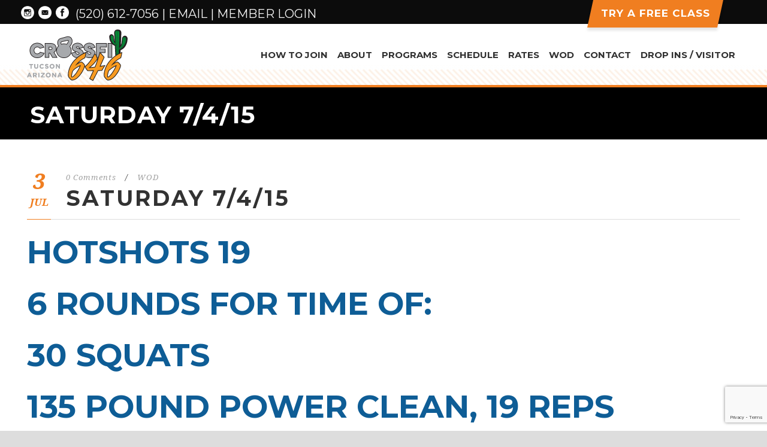

--- FILE ---
content_type: text/html; charset=UTF-8
request_url: http://crossfit646.com/saturday-4715/
body_size: 42252
content:
<!DOCTYPE html>
<!--[if IE 7]><html class="ie ie7 ltie8 ltie9" lang="en-US"><![endif]-->
<!--[if IE 8]><html class="ie ie8 ltie9" lang="en-US"><![endif]-->
<!--[if !(IE 7) | !(IE 8)  ]><!-->
<html lang="en-US">
<!--<![endif]-->

<head>
	
	<meta property="og:image" content="http://crossfit646.com/wp-content/uploads/2018/01/bg-slider4.jpg">
<meta property="og:image:type" content="http://crossfit646.com/wp-content/uploads/2018/01/bg-slider4.jpg">

	<meta charset="UTF-8" />
	<meta name="viewport" content="initial-scale=1.0" />	
		
	<link rel="pingback" href="http://crossfit646.com/xmlrpc.php" />
	<title>Saturday 7/4/15 &#8211; CrossFit 646</title>
<meta name='robots' content='max-image-preview:large' />
	<style>img:is([sizes="auto" i], [sizes^="auto," i]) { contain-intrinsic-size: 3000px 1500px }</style>
	<link rel='dns-prefetch' href='//fonts.googleapis.com' />
<link rel="alternate" type="application/rss+xml" title="CrossFit 646 &raquo; Feed" href="http://crossfit646.com/feed/" />
<link rel="alternate" type="application/rss+xml" title="CrossFit 646 &raquo; Comments Feed" href="http://crossfit646.com/comments/feed/" />
<script type="text/javascript">
/* <![CDATA[ */
window._wpemojiSettings = {"baseUrl":"https:\/\/s.w.org\/images\/core\/emoji\/15.1.0\/72x72\/","ext":".png","svgUrl":"https:\/\/s.w.org\/images\/core\/emoji\/15.1.0\/svg\/","svgExt":".svg","source":{"concatemoji":"http:\/\/crossfit646.com\/wp-includes\/js\/wp-emoji-release.min.js?ver=6.8.1"}};
/*! This file is auto-generated */
!function(i,n){var o,s,e;function c(e){try{var t={supportTests:e,timestamp:(new Date).valueOf()};sessionStorage.setItem(o,JSON.stringify(t))}catch(e){}}function p(e,t,n){e.clearRect(0,0,e.canvas.width,e.canvas.height),e.fillText(t,0,0);var t=new Uint32Array(e.getImageData(0,0,e.canvas.width,e.canvas.height).data),r=(e.clearRect(0,0,e.canvas.width,e.canvas.height),e.fillText(n,0,0),new Uint32Array(e.getImageData(0,0,e.canvas.width,e.canvas.height).data));return t.every(function(e,t){return e===r[t]})}function u(e,t,n){switch(t){case"flag":return n(e,"\ud83c\udff3\ufe0f\u200d\u26a7\ufe0f","\ud83c\udff3\ufe0f\u200b\u26a7\ufe0f")?!1:!n(e,"\ud83c\uddfa\ud83c\uddf3","\ud83c\uddfa\u200b\ud83c\uddf3")&&!n(e,"\ud83c\udff4\udb40\udc67\udb40\udc62\udb40\udc65\udb40\udc6e\udb40\udc67\udb40\udc7f","\ud83c\udff4\u200b\udb40\udc67\u200b\udb40\udc62\u200b\udb40\udc65\u200b\udb40\udc6e\u200b\udb40\udc67\u200b\udb40\udc7f");case"emoji":return!n(e,"\ud83d\udc26\u200d\ud83d\udd25","\ud83d\udc26\u200b\ud83d\udd25")}return!1}function f(e,t,n){var r="undefined"!=typeof WorkerGlobalScope&&self instanceof WorkerGlobalScope?new OffscreenCanvas(300,150):i.createElement("canvas"),a=r.getContext("2d",{willReadFrequently:!0}),o=(a.textBaseline="top",a.font="600 32px Arial",{});return e.forEach(function(e){o[e]=t(a,e,n)}),o}function t(e){var t=i.createElement("script");t.src=e,t.defer=!0,i.head.appendChild(t)}"undefined"!=typeof Promise&&(o="wpEmojiSettingsSupports",s=["flag","emoji"],n.supports={everything:!0,everythingExceptFlag:!0},e=new Promise(function(e){i.addEventListener("DOMContentLoaded",e,{once:!0})}),new Promise(function(t){var n=function(){try{var e=JSON.parse(sessionStorage.getItem(o));if("object"==typeof e&&"number"==typeof e.timestamp&&(new Date).valueOf()<e.timestamp+604800&&"object"==typeof e.supportTests)return e.supportTests}catch(e){}return null}();if(!n){if("undefined"!=typeof Worker&&"undefined"!=typeof OffscreenCanvas&&"undefined"!=typeof URL&&URL.createObjectURL&&"undefined"!=typeof Blob)try{var e="postMessage("+f.toString()+"("+[JSON.stringify(s),u.toString(),p.toString()].join(",")+"));",r=new Blob([e],{type:"text/javascript"}),a=new Worker(URL.createObjectURL(r),{name:"wpTestEmojiSupports"});return void(a.onmessage=function(e){c(n=e.data),a.terminate(),t(n)})}catch(e){}c(n=f(s,u,p))}t(n)}).then(function(e){for(var t in e)n.supports[t]=e[t],n.supports.everything=n.supports.everything&&n.supports[t],"flag"!==t&&(n.supports.everythingExceptFlag=n.supports.everythingExceptFlag&&n.supports[t]);n.supports.everythingExceptFlag=n.supports.everythingExceptFlag&&!n.supports.flag,n.DOMReady=!1,n.readyCallback=function(){n.DOMReady=!0}}).then(function(){return e}).then(function(){var e;n.supports.everything||(n.readyCallback(),(e=n.source||{}).concatemoji?t(e.concatemoji):e.wpemoji&&e.twemoji&&(t(e.twemoji),t(e.wpemoji)))}))}((window,document),window._wpemojiSettings);
/* ]]> */
</script>
<style id='wp-emoji-styles-inline-css' type='text/css'>

	img.wp-smiley, img.emoji {
		display: inline !important;
		border: none !important;
		box-shadow: none !important;
		height: 1em !important;
		width: 1em !important;
		margin: 0 0.07em !important;
		vertical-align: -0.1em !important;
		background: none !important;
		padding: 0 !important;
	}
</style>
<link rel='stylesheet' id='wp-block-library-css' href='http://crossfit646.com/wp-includes/css/dist/block-library/style.min.css?ver=6.8.1' type='text/css' media='all' />
<style id='classic-theme-styles-inline-css' type='text/css'>
/*! This file is auto-generated */
.wp-block-button__link{color:#fff;background-color:#32373c;border-radius:9999px;box-shadow:none;text-decoration:none;padding:calc(.667em + 2px) calc(1.333em + 2px);font-size:1.125em}.wp-block-file__button{background:#32373c;color:#fff;text-decoration:none}
</style>
<style id='global-styles-inline-css' type='text/css'>
:root{--wp--preset--aspect-ratio--square: 1;--wp--preset--aspect-ratio--4-3: 4/3;--wp--preset--aspect-ratio--3-4: 3/4;--wp--preset--aspect-ratio--3-2: 3/2;--wp--preset--aspect-ratio--2-3: 2/3;--wp--preset--aspect-ratio--16-9: 16/9;--wp--preset--aspect-ratio--9-16: 9/16;--wp--preset--color--black: #000000;--wp--preset--color--cyan-bluish-gray: #abb8c3;--wp--preset--color--white: #ffffff;--wp--preset--color--pale-pink: #f78da7;--wp--preset--color--vivid-red: #cf2e2e;--wp--preset--color--luminous-vivid-orange: #ff6900;--wp--preset--color--luminous-vivid-amber: #fcb900;--wp--preset--color--light-green-cyan: #7bdcb5;--wp--preset--color--vivid-green-cyan: #00d084;--wp--preset--color--pale-cyan-blue: #8ed1fc;--wp--preset--color--vivid-cyan-blue: #0693e3;--wp--preset--color--vivid-purple: #9b51e0;--wp--preset--gradient--vivid-cyan-blue-to-vivid-purple: linear-gradient(135deg,rgba(6,147,227,1) 0%,rgb(155,81,224) 100%);--wp--preset--gradient--light-green-cyan-to-vivid-green-cyan: linear-gradient(135deg,rgb(122,220,180) 0%,rgb(0,208,130) 100%);--wp--preset--gradient--luminous-vivid-amber-to-luminous-vivid-orange: linear-gradient(135deg,rgba(252,185,0,1) 0%,rgba(255,105,0,1) 100%);--wp--preset--gradient--luminous-vivid-orange-to-vivid-red: linear-gradient(135deg,rgba(255,105,0,1) 0%,rgb(207,46,46) 100%);--wp--preset--gradient--very-light-gray-to-cyan-bluish-gray: linear-gradient(135deg,rgb(238,238,238) 0%,rgb(169,184,195) 100%);--wp--preset--gradient--cool-to-warm-spectrum: linear-gradient(135deg,rgb(74,234,220) 0%,rgb(151,120,209) 20%,rgb(207,42,186) 40%,rgb(238,44,130) 60%,rgb(251,105,98) 80%,rgb(254,248,76) 100%);--wp--preset--gradient--blush-light-purple: linear-gradient(135deg,rgb(255,206,236) 0%,rgb(152,150,240) 100%);--wp--preset--gradient--blush-bordeaux: linear-gradient(135deg,rgb(254,205,165) 0%,rgb(254,45,45) 50%,rgb(107,0,62) 100%);--wp--preset--gradient--luminous-dusk: linear-gradient(135deg,rgb(255,203,112) 0%,rgb(199,81,192) 50%,rgb(65,88,208) 100%);--wp--preset--gradient--pale-ocean: linear-gradient(135deg,rgb(255,245,203) 0%,rgb(182,227,212) 50%,rgb(51,167,181) 100%);--wp--preset--gradient--electric-grass: linear-gradient(135deg,rgb(202,248,128) 0%,rgb(113,206,126) 100%);--wp--preset--gradient--midnight: linear-gradient(135deg,rgb(2,3,129) 0%,rgb(40,116,252) 100%);--wp--preset--font-size--small: 13px;--wp--preset--font-size--medium: 20px;--wp--preset--font-size--large: 36px;--wp--preset--font-size--x-large: 42px;--wp--preset--spacing--20: 0.44rem;--wp--preset--spacing--30: 0.67rem;--wp--preset--spacing--40: 1rem;--wp--preset--spacing--50: 1.5rem;--wp--preset--spacing--60: 2.25rem;--wp--preset--spacing--70: 3.38rem;--wp--preset--spacing--80: 5.06rem;--wp--preset--shadow--natural: 6px 6px 9px rgba(0, 0, 0, 0.2);--wp--preset--shadow--deep: 12px 12px 50px rgba(0, 0, 0, 0.4);--wp--preset--shadow--sharp: 6px 6px 0px rgba(0, 0, 0, 0.2);--wp--preset--shadow--outlined: 6px 6px 0px -3px rgba(255, 255, 255, 1), 6px 6px rgba(0, 0, 0, 1);--wp--preset--shadow--crisp: 6px 6px 0px rgba(0, 0, 0, 1);}:where(.is-layout-flex){gap: 0.5em;}:where(.is-layout-grid){gap: 0.5em;}body .is-layout-flex{display: flex;}.is-layout-flex{flex-wrap: wrap;align-items: center;}.is-layout-flex > :is(*, div){margin: 0;}body .is-layout-grid{display: grid;}.is-layout-grid > :is(*, div){margin: 0;}:where(.wp-block-columns.is-layout-flex){gap: 2em;}:where(.wp-block-columns.is-layout-grid){gap: 2em;}:where(.wp-block-post-template.is-layout-flex){gap: 1.25em;}:where(.wp-block-post-template.is-layout-grid){gap: 1.25em;}.has-black-color{color: var(--wp--preset--color--black) !important;}.has-cyan-bluish-gray-color{color: var(--wp--preset--color--cyan-bluish-gray) !important;}.has-white-color{color: var(--wp--preset--color--white) !important;}.has-pale-pink-color{color: var(--wp--preset--color--pale-pink) !important;}.has-vivid-red-color{color: var(--wp--preset--color--vivid-red) !important;}.has-luminous-vivid-orange-color{color: var(--wp--preset--color--luminous-vivid-orange) !important;}.has-luminous-vivid-amber-color{color: var(--wp--preset--color--luminous-vivid-amber) !important;}.has-light-green-cyan-color{color: var(--wp--preset--color--light-green-cyan) !important;}.has-vivid-green-cyan-color{color: var(--wp--preset--color--vivid-green-cyan) !important;}.has-pale-cyan-blue-color{color: var(--wp--preset--color--pale-cyan-blue) !important;}.has-vivid-cyan-blue-color{color: var(--wp--preset--color--vivid-cyan-blue) !important;}.has-vivid-purple-color{color: var(--wp--preset--color--vivid-purple) !important;}.has-black-background-color{background-color: var(--wp--preset--color--black) !important;}.has-cyan-bluish-gray-background-color{background-color: var(--wp--preset--color--cyan-bluish-gray) !important;}.has-white-background-color{background-color: var(--wp--preset--color--white) !important;}.has-pale-pink-background-color{background-color: var(--wp--preset--color--pale-pink) !important;}.has-vivid-red-background-color{background-color: var(--wp--preset--color--vivid-red) !important;}.has-luminous-vivid-orange-background-color{background-color: var(--wp--preset--color--luminous-vivid-orange) !important;}.has-luminous-vivid-amber-background-color{background-color: var(--wp--preset--color--luminous-vivid-amber) !important;}.has-light-green-cyan-background-color{background-color: var(--wp--preset--color--light-green-cyan) !important;}.has-vivid-green-cyan-background-color{background-color: var(--wp--preset--color--vivid-green-cyan) !important;}.has-pale-cyan-blue-background-color{background-color: var(--wp--preset--color--pale-cyan-blue) !important;}.has-vivid-cyan-blue-background-color{background-color: var(--wp--preset--color--vivid-cyan-blue) !important;}.has-vivid-purple-background-color{background-color: var(--wp--preset--color--vivid-purple) !important;}.has-black-border-color{border-color: var(--wp--preset--color--black) !important;}.has-cyan-bluish-gray-border-color{border-color: var(--wp--preset--color--cyan-bluish-gray) !important;}.has-white-border-color{border-color: var(--wp--preset--color--white) !important;}.has-pale-pink-border-color{border-color: var(--wp--preset--color--pale-pink) !important;}.has-vivid-red-border-color{border-color: var(--wp--preset--color--vivid-red) !important;}.has-luminous-vivid-orange-border-color{border-color: var(--wp--preset--color--luminous-vivid-orange) !important;}.has-luminous-vivid-amber-border-color{border-color: var(--wp--preset--color--luminous-vivid-amber) !important;}.has-light-green-cyan-border-color{border-color: var(--wp--preset--color--light-green-cyan) !important;}.has-vivid-green-cyan-border-color{border-color: var(--wp--preset--color--vivid-green-cyan) !important;}.has-pale-cyan-blue-border-color{border-color: var(--wp--preset--color--pale-cyan-blue) !important;}.has-vivid-cyan-blue-border-color{border-color: var(--wp--preset--color--vivid-cyan-blue) !important;}.has-vivid-purple-border-color{border-color: var(--wp--preset--color--vivid-purple) !important;}.has-vivid-cyan-blue-to-vivid-purple-gradient-background{background: var(--wp--preset--gradient--vivid-cyan-blue-to-vivid-purple) !important;}.has-light-green-cyan-to-vivid-green-cyan-gradient-background{background: var(--wp--preset--gradient--light-green-cyan-to-vivid-green-cyan) !important;}.has-luminous-vivid-amber-to-luminous-vivid-orange-gradient-background{background: var(--wp--preset--gradient--luminous-vivid-amber-to-luminous-vivid-orange) !important;}.has-luminous-vivid-orange-to-vivid-red-gradient-background{background: var(--wp--preset--gradient--luminous-vivid-orange-to-vivid-red) !important;}.has-very-light-gray-to-cyan-bluish-gray-gradient-background{background: var(--wp--preset--gradient--very-light-gray-to-cyan-bluish-gray) !important;}.has-cool-to-warm-spectrum-gradient-background{background: var(--wp--preset--gradient--cool-to-warm-spectrum) !important;}.has-blush-light-purple-gradient-background{background: var(--wp--preset--gradient--blush-light-purple) !important;}.has-blush-bordeaux-gradient-background{background: var(--wp--preset--gradient--blush-bordeaux) !important;}.has-luminous-dusk-gradient-background{background: var(--wp--preset--gradient--luminous-dusk) !important;}.has-pale-ocean-gradient-background{background: var(--wp--preset--gradient--pale-ocean) !important;}.has-electric-grass-gradient-background{background: var(--wp--preset--gradient--electric-grass) !important;}.has-midnight-gradient-background{background: var(--wp--preset--gradient--midnight) !important;}.has-small-font-size{font-size: var(--wp--preset--font-size--small) !important;}.has-medium-font-size{font-size: var(--wp--preset--font-size--medium) !important;}.has-large-font-size{font-size: var(--wp--preset--font-size--large) !important;}.has-x-large-font-size{font-size: var(--wp--preset--font-size--x-large) !important;}
:where(.wp-block-post-template.is-layout-flex){gap: 1.25em;}:where(.wp-block-post-template.is-layout-grid){gap: 1.25em;}
:where(.wp-block-columns.is-layout-flex){gap: 2em;}:where(.wp-block-columns.is-layout-grid){gap: 2em;}
:root :where(.wp-block-pullquote){font-size: 1.5em;line-height: 1.6;}
</style>
<link rel='stylesheet' id='contact-form-7-css' href='http://crossfit646.com/wp-content/plugins/contact-form-7/includes/css/styles.css?ver=5.8.1' type='text/css' media='all' />
<link rel='stylesheet' id='style-css' href='http://crossfit646.com/wp-content/themes/siteplicitycustomv2/style.css?ver=6.8.1' type='text/css' media='all' />
<link rel='stylesheet' id='Montserrat-google-font-css' href='http://fonts.googleapis.com/css?family=Montserrat%3Aregular%2C700&#038;subset=latin&#038;ver=6.8.1' type='text/css' media='all' />
<link rel='stylesheet' id='Droid-Serif-google-font-css' href='http://fonts.googleapis.com/css?family=Droid+Serif%3Aregular%2Citalic%2C700%2C700italic&#038;subset=latin&#038;ver=6.8.1' type='text/css' media='all' />
<link rel='stylesheet' id='superfish-css' href='http://crossfit646.com/wp-content/themes/siteplicitycustomv2/plugins/superfish/css/superfish.css?ver=6.8.1' type='text/css' media='all' />
<link rel='stylesheet' id='dlmenu-css' href='http://crossfit646.com/wp-content/themes/siteplicitycustomv2/plugins/dl-menu/component.css?ver=6.8.1' type='text/css' media='all' />
<link rel='stylesheet' id='font-awesome-css' href='http://crossfit646.com/wp-content/themes/siteplicitycustomv2/plugins/font-awesome-new/css/font-awesome.min.css?ver=6.8.1' type='text/css' media='all' />
<link rel='stylesheet' id='jquery-fancybox-css' href='http://crossfit646.com/wp-content/themes/siteplicitycustomv2/plugins/fancybox/jquery.fancybox.css?ver=6.8.1' type='text/css' media='all' />
<link rel='stylesheet' id='thekeynote_flexslider-css' href='http://crossfit646.com/wp-content/themes/siteplicitycustomv2/plugins/flexslider/flexslider.css?ver=6.8.1' type='text/css' media='all' />
<link rel='stylesheet' id='style-responsive-css' href='http://crossfit646.com/wp-content/themes/siteplicitycustomv2/stylesheet/style-responsive.css?ver=6.8.1' type='text/css' media='all' />
<link rel='stylesheet' id='style-custom-css' href='http://crossfit646.com/wp-content/themes/siteplicitycustomv2/stylesheet/style-custom.css?1712688127&#038;ver=6.8.1' type='text/css' media='all' />
<style id='akismet-widget-style-inline-css' type='text/css'>

			.a-stats {
				--akismet-color-mid-green: #357b49;
				--akismet-color-white: #fff;
				--akismet-color-light-grey: #f6f7f7;

				max-width: 350px;
				width: auto;
			}

			.a-stats * {
				all: unset;
				box-sizing: border-box;
			}

			.a-stats strong {
				font-weight: 600;
			}

			.a-stats a.a-stats__link,
			.a-stats a.a-stats__link:visited,
			.a-stats a.a-stats__link:active {
				background: var(--akismet-color-mid-green);
				border: none;
				box-shadow: none;
				border-radius: 8px;
				color: var(--akismet-color-white);
				cursor: pointer;
				display: block;
				font-family: -apple-system, BlinkMacSystemFont, 'Segoe UI', 'Roboto', 'Oxygen-Sans', 'Ubuntu', 'Cantarell', 'Helvetica Neue', sans-serif;
				font-weight: 500;
				padding: 12px;
				text-align: center;
				text-decoration: none;
				transition: all 0.2s ease;
			}

			/* Extra specificity to deal with TwentyTwentyOne focus style */
			.widget .a-stats a.a-stats__link:focus {
				background: var(--akismet-color-mid-green);
				color: var(--akismet-color-white);
				text-decoration: none;
			}

			.a-stats a.a-stats__link:hover {
				filter: brightness(110%);
				box-shadow: 0 4px 12px rgba(0, 0, 0, 0.06), 0 0 2px rgba(0, 0, 0, 0.16);
			}

			.a-stats .count {
				color: var(--akismet-color-white);
				display: block;
				font-size: 1.5em;
				line-height: 1.4;
				padding: 0 13px;
				white-space: nowrap;
			}
		
</style>
<link rel='stylesheet' id='ms-main-css' href='http://crossfit646.com/wp-content/plugins/masterslider/public/assets/css/masterslider.main.css?ver=3.2.7' type='text/css' media='all' />
<link rel='stylesheet' id='ms-custom-css' href='http://crossfit646.com/wp-content/uploads/masterslider/custom.css?ver=4.4' type='text/css' media='all' />
<script type="text/javascript" src="http://crossfit646.com/wp-includes/js/jquery/jquery.min.js?ver=3.7.1" id="jquery-core-js"></script>
<script type="text/javascript" src="http://crossfit646.com/wp-includes/js/jquery/jquery-migrate.min.js?ver=3.4.1" id="jquery-migrate-js"></script>
<link rel="https://api.w.org/" href="http://crossfit646.com/wp-json/" /><link rel="alternate" title="JSON" type="application/json" href="http://crossfit646.com/wp-json/wp/v2/posts/1050" /><link rel="EditURI" type="application/rsd+xml" title="RSD" href="http://crossfit646.com/xmlrpc.php?rsd" />
<meta name="generator" content="WordPress 6.8.1" />
<link rel="canonical" href="http://crossfit646.com/saturday-4715/" />
<link rel='shortlink' href='http://crossfit646.com/?p=1050' />
<link rel="alternate" title="oEmbed (JSON)" type="application/json+oembed" href="http://crossfit646.com/wp-json/oembed/1.0/embed?url=http%3A%2F%2Fcrossfit646.com%2Fsaturday-4715%2F" />
<link rel="alternate" title="oEmbed (XML)" type="text/xml+oembed" href="http://crossfit646.com/wp-json/oembed/1.0/embed?url=http%3A%2F%2Fcrossfit646.com%2Fsaturday-4715%2F&#038;format=xml" />
<script>var ms_grabbing_curosr='http://crossfit646.com/wp-content/plugins/masterslider/public/assets/css/common/grabbing.cur',ms_grab_curosr='http://crossfit646.com/wp-content/plugins/masterslider/public/assets/css/common/grab.cur';</script>
<meta name="generator" content="MasterSlider 3.2.7 - Responsive Touch Image Slider" />
<meta name="description" content="" />
<link rel="shortcut icon" href="http://crossfit646.com/wp-content/uploads/2016/08/favicon.ico" type="image/x-icon" /><!-- Global site tag (gtag.js) - Google Analytics -->
<script async src="https://www.googletagmanager.com/gtag/js?id=UA-58537635-1"></script>
<script>
  window.dataLayer = window.dataLayer || [];
  function gtag(){dataLayer.push(arguments);}
  gtag('js', new Date());

  gtag('config', 'UA-58537635-1');
</script><!-- load the script for older ie version -->
<!--[if lt IE 9]>
<script src="http://crossfit646.com/wp-content/themes/siteplicitycustomv2/javascript/html5.js" type="text/javascript"></script>
<script src="http://crossfit646.com/wp-content/themes/siteplicitycustomv2/plugins/easy-pie-chart/excanvas.js" type="text/javascript"></script>
<![endif]-->
</head>

<body class="wp-singular post-template-default single single-post postid-1050 single-format-standard wp-theme-siteplicitycustomv2 _masterslider _msp_version_3.2.7">
	<div class="body-wrapper " data-home="http://crossfit646.com" >
		<header class="gdlr-header-wrapper">
		<!-- top navigation -->
				<div class="top-navigation-wrapper">
			<div class="top-navigation-container container">
				<div class="top-navigation-left">
					<div class="top-social-wrapper">
						<div class="social-icon">
<a href="https://www.instagram.com/crossfit646tucson/" target="_blank" >
<img width="32" height="32" src="http://crossfit646.com/wp-content/themes/siteplicitycustomv2/images/light/social-icon/delicious.png" alt="Instagram" />
</a>
</div>
<div class="social-icon">
<a href="mailto:admin@crossfit646.com" target="_blank" >
<img width="32" height="32" src="http://crossfit646.com/wp-content/themes/siteplicitycustomv2/images/light/social-icon/email.png" alt="Email" />
</a>
</div>
<div class="social-icon">
<a href="https://www.facebook.com/crossfit6for6/" target="_blank" >
<img width="32" height="32" src="http://crossfit646.com/wp-content/themes/siteplicitycustomv2/images/light/social-icon/facebook.png" alt="Facebook" />
</a>
</div>
<div class="clear"></div>					</div>
					<div class="top-text-left">
					<h6><a href="tel:520-612-7056">(520) 612-7056</a> | <a href="mailto:admin@crossfit646.com">Email</a> | <a href="https://clients.mindbodyonline.com/ASP/su1.asp?studioid=198753&tg=&vt=&lvl=&stype=&view=&trn=0&page=&catid=&prodid=&date=7%2f11%2f2022&classid=0&prodGroupId=&sSU=&optForwardingLink=&qParam=&justloggedin=&nLgIn=&pMode=0&loc=1" target="_" />Member Login</a></h6>					</div>
				</div>
				<div class="top-navigation-right">
					<div class="top-navigation-right-text">
						<div class="btn-tryusforfree"><a href="/how-to-join/">Try a Free Class</a></div>
						<!-- <div class="btn-dropin"><a href="/drop-in/">Visiting Athlete</a></div> -->
					</div>
				</div>
				<div class="clear"></div>
			</div>
		</div>
		
		<!-- logo -->
		<div class="gdlr-header-inner">
			<div class="gdlr-header-container container">
				<!-- logo -->
				<div class="gdlr-logo">
					<a href="http://crossfit646.com" >
						<img src="http://crossfit646.com/wp-content/uploads/2018/01/logo.png" alt="" width="168" height="88" />					</a>
					<div class="gdlr-responsive-navigation dl-menuwrapper" id="gdlr-responsive-navigation" ><button class="dl-trigger">Open Menu</button><ul id="menu-menu-1" class="dl-menu gdlr-main-mobile-menu"><li id="menu-item-486" class="menu-item menu-item-type-post_type menu-item-object-page menu-item-486"><a href="http://crossfit646.com/how-to-join/">How to Join</a></li>
<li id="menu-item-19506" class="menu-item menu-item-type-custom menu-item-object-custom menu-item-has-children menu-item-19506"><a href="#">About</a>
<ul class="dl-submenu">
	<li id="menu-item-359" class="menu-item menu-item-type-post_type menu-item-object-page menu-item-359"><a href="http://crossfit646.com/about/">Vision, Mission, Core Values</a></li>
	<li id="menu-item-19505" class="menu-item menu-item-type-post_type menu-item-object-page menu-item-19505"><a href="http://crossfit646.com/meet-our-coaches/">Meet Our Coaches</a></li>
</ul>
</li>
<li id="menu-item-324" class="menu-item menu-item-type-post_type menu-item-object-page menu-item-has-children menu-item-324"><a href="http://crossfit646.com/programs/">Programs</a>
<ul class="dl-submenu">
	<li id="menu-item-26317" class="menu-item menu-item-type-post_type menu-item-object-page menu-item-26317"><a href="http://crossfit646.com/crossfit/">CrossFit</a></li>
	<li id="menu-item-26327" class="menu-item menu-item-type-custom menu-item-object-custom menu-item-26327"><a href="/programs/#foundations">Fondations</a></li>
	<li id="menu-item-26316" class="menu-item menu-item-type-post_type menu-item-object-page menu-item-26316"><a href="http://crossfit646.com/competitor/">Competitor Training</a></li>
	<li id="menu-item-26319" class="menu-item menu-item-type-post_type menu-item-object-page menu-item-26319"><a href="http://crossfit646.com/olympic-weightlifting/">Olympic Weightlifting</a></li>
	<li id="menu-item-26328" class="menu-item menu-item-type-custom menu-item-object-custom menu-item-26328"><a href="/programs/#crossfit-teens">CrossFit Teens</a></li>
	<li id="menu-item-26329" class="menu-item menu-item-type-custom menu-item-object-custom menu-item-26329"><a href="/programs/#personal-training">Personal Training</a></li>
	<li id="menu-item-26318" class="menu-item menu-item-type-post_type menu-item-object-page menu-item-26318"><a href="http://crossfit646.com/nutrition-coaching/">Nutrition Coaching</a></li>
	<li id="menu-item-26330" class="menu-item menu-item-type-custom menu-item-object-custom menu-item-26330"><a href="/programs/#crossfit-kids">CrossFit Kids Camp</a></li>
</ul>
</li>
<li id="menu-item-660" class="menu-item menu-item-type-custom menu-item-object-custom menu-item-has-children menu-item-660"><a href="#">Schedule</a>
<ul class="dl-submenu">
	<li id="menu-item-233" class="menu-item menu-item-type-post_type menu-item-object-page menu-item-233"><a href="http://crossfit646.com/schedule-tucson/">Schedule – Tucson</a></li>
	<li id="menu-item-11118" class="menu-item menu-item-type-post_type menu-item-object-page menu-item-11118"><a href="http://crossfit646.com/schedule-north/">Schedule – North</a></li>
	<li id="menu-item-748" class="menu-item menu-item-type-post_type menu-item-object-page menu-item-748"><a href="http://crossfit646.com/events/">Events</a></li>
</ul>
</li>
<li id="menu-item-557" class="menu-item menu-item-type-post_type menu-item-object-page menu-item-557"><a href="http://crossfit646.com/rates/">Rates</a></li>
<li id="menu-item-235" class="menu-item menu-item-type-post_type menu-item-object-page menu-item-235"><a href="http://crossfit646.com/wod/">WOD</a></li>
<li id="menu-item-223" class="menu-item menu-item-type-post_type menu-item-object-page menu-item-223"><a href="http://crossfit646.com/contact/">Contact</a></li>
<li id="menu-item-33826" class="menu-item menu-item-type-post_type menu-item-object-page menu-item-33826"><a href="http://crossfit646.com/drop-in/">Drop Ins / Visitor</a></li>
</ul></div>				</div>

				<!-- navigation -->
				<div class="gdlr-navigation-wrapper"><nav class="gdlr-navigation" id="gdlr-main-navigation" role="navigation"><ul id="menu-menu-2" class="sf-menu gdlr-main-menu"><li  class="menu-item menu-item-type-post_type menu-item-object-page menu-item-486menu-item menu-item-type-post_type menu-item-object-page menu-item-486 gdlr-normal-menu"><a href="http://crossfit646.com/how-to-join/">How to Join</a></li>
<li  class="menu-item menu-item-type-custom menu-item-object-custom menu-item-has-children menu-item-19506menu-item menu-item-type-custom menu-item-object-custom menu-item-has-children menu-item-19506 gdlr-normal-menu"><a href="#">About</a>
<ul class="sub-menu">
	<li  class="menu-item menu-item-type-post_type menu-item-object-page menu-item-359"><a href="http://crossfit646.com/about/">Vision, Mission, Core Values</a></li>
	<li  class="menu-item menu-item-type-post_type menu-item-object-page menu-item-19505"><a href="http://crossfit646.com/meet-our-coaches/">Meet Our Coaches</a></li>
</ul>
</li>
<li  class="menu-item menu-item-type-post_type menu-item-object-page menu-item-has-children menu-item-324menu-item menu-item-type-post_type menu-item-object-page menu-item-has-children menu-item-324 gdlr-normal-menu"><a href="http://crossfit646.com/programs/">Programs</a>
<ul class="sub-menu">
	<li  class="menu-item menu-item-type-post_type menu-item-object-page menu-item-26317"><a href="http://crossfit646.com/crossfit/">CrossFit</a></li>
	<li  class="menu-item menu-item-type-custom menu-item-object-custom menu-item-26327"><a href="/programs/#foundations">Fondations</a></li>
	<li  class="menu-item menu-item-type-post_type menu-item-object-page menu-item-26316"><a href="http://crossfit646.com/competitor/">Competitor Training</a></li>
	<li  class="menu-item menu-item-type-post_type menu-item-object-page menu-item-26319"><a href="http://crossfit646.com/olympic-weightlifting/">Olympic Weightlifting</a></li>
	<li  class="menu-item menu-item-type-custom menu-item-object-custom menu-item-26328"><a href="/programs/#crossfit-teens">CrossFit Teens</a></li>
	<li  class="menu-item menu-item-type-custom menu-item-object-custom menu-item-26329"><a href="/programs/#personal-training">Personal Training</a></li>
	<li  class="menu-item menu-item-type-post_type menu-item-object-page menu-item-26318"><a href="http://crossfit646.com/nutrition-coaching/">Nutrition Coaching</a></li>
	<li  class="menu-item menu-item-type-custom menu-item-object-custom menu-item-26330"><a href="/programs/#crossfit-kids">CrossFit Kids Camp</a></li>
</ul>
</li>
<li  class="menu-item menu-item-type-custom menu-item-object-custom menu-item-has-children menu-item-660menu-item menu-item-type-custom menu-item-object-custom menu-item-has-children menu-item-660 gdlr-normal-menu"><a href="#">Schedule</a>
<ul class="sub-menu">
	<li  class="menu-item menu-item-type-post_type menu-item-object-page menu-item-233"><a href="http://crossfit646.com/schedule-tucson/">Schedule – Tucson</a></li>
	<li  class="menu-item menu-item-type-post_type menu-item-object-page menu-item-11118"><a href="http://crossfit646.com/schedule-north/">Schedule – North</a></li>
	<li  class="menu-item menu-item-type-post_type menu-item-object-page menu-item-748"><a href="http://crossfit646.com/events/">Events</a></li>
</ul>
</li>
<li  class="menu-item menu-item-type-post_type menu-item-object-page menu-item-557menu-item menu-item-type-post_type menu-item-object-page menu-item-557 gdlr-normal-menu"><a href="http://crossfit646.com/rates/">Rates</a></li>
<li  class="menu-item menu-item-type-post_type menu-item-object-page menu-item-235menu-item menu-item-type-post_type menu-item-object-page menu-item-235 gdlr-normal-menu"><a href="http://crossfit646.com/wod/">WOD</a></li>
<li  class="menu-item menu-item-type-post_type menu-item-object-page menu-item-223menu-item menu-item-type-post_type menu-item-object-page menu-item-223 gdlr-normal-menu"><a href="http://crossfit646.com/contact/">Contact</a></li>
<li  class="menu-item menu-item-type-post_type menu-item-object-page menu-item-33826menu-item menu-item-type-post_type menu-item-object-page menu-item-33826 gdlr-normal-menu"><a href="http://crossfit646.com/drop-in/">Drop Ins / Visitor</a></li>
</ul></nav>	
	
<div class="gdlr-navigation-gimmick" id="gdlr-navigation-gimmick"></div><div class="clear"></div></div>
				<div class="clear"></div>
			</div>
		</div>
		<div class="clear"></div>
	</header>
	<div id="gdlr-header-substitute" ></div>
	
			<div class="gdlr-page-title-wrapper gdlr-parallax-wrapper gdlr-title-normal"  data-bgspeed="0" >
			<div class="gdlr-page-title-overlay"></div>
			<div class="gdlr-page-title-container container" >
				<h3 class="gdlr-page-title">Saturday 7/4/15</h3>
							</div>	
		</div>	
		<!-- is search -->	<div class="content-wrapper"><div class="gdlr-content">

		<div class="with-sidebar-wrapper">
		<div class="with-sidebar-container container">
			<div class="with-sidebar-left twelve columns">
				<div class="with-sidebar-content twelve columns">
					<div class="gdlr-item gdlr-blog-full gdlr-item-start-content">
										
						<!-- get the content based on post format -->
						
<article id="post-1050" class="post-1050 post type-post status-publish format-standard has-post-thumbnail hentry category-wod tag-crossfit tag-tucson">
	<div class="gdlr-standard-style">
				<div class="gdlr-blog-thumbnail">
					</div>
		
		
		<div class="blog-content-wrapper" >
			<div class="post-header-wrapper" >
				<div class="gdlr-blog-date-wrapper gdlr-info-font">
					<div class="gdlr-blog-day">3</div>
					<div class="gdlr-blog-month">Jul</div>
				</div>
				<header class="post-header">
					<div class="gdlr-blog-info gdlr-info gdlr-info-font"><span class="gdlr-separator">/</span><div class="blog-info blog-comment"><a href="http://crossfit646.com/saturday-4715/#respond" >0 Comments</a></div><span class="gdlr-separator">/</span><div class="blog-info blog-category"><a href="http://crossfit646.com/category/wod/" rel="tag">WOD</a></div><div class="clear"></div></div>				
				
											<h1 class="gdlr-blog-title">Saturday 7/4/15</h1>
								
					<div class="clear"></div>
				</header><!-- entry-header -->
				<div class="post-header-bottom-gimmick"></div>
			</div>
			<div class="clear"></div>
		
			<div class="gdlr-blog-content"><h2 class="workout">Hotshots 19</h2>
<h2 class="workout">6 rounds for time of:</h2>
<h2 class="workout">30 Squats</h2>
<h2 class="workout">135 pound Power clean, 19 reps</h2>
<h2 class="workout">7 Strict Pull-ups</h2>
<h2 class="workout">Run 400 meters</h2>
</div>			
						<div class="gdlr-single-blog-tag">
				<div class="blog-info blog-tag"><a href="http://crossfit646.com/tag/crossfit/" rel="tag">crossfit</a><span class="sep">,</span> <a href="http://crossfit646.com/tag/tucson/" rel="tag">tucson</a></div><div class="clear"></div>			</div>
					</div> <!-- blog content wrapper -->
	</div>
</article><!-- #post -->						
						<div class="gdlr-social-share">
<span class="social-share-title">Share Post:</span>
	<a href="http://digg.com/submit?url=http://crossfit646.com/saturday-4715/&#038;title=Saturday%207%2F4%2F15" target="_blank">
		<img src="http://crossfit646.com/wp-content/themes/siteplicitycustomv2/images/dark/social-icon/digg.png" alt="digg-share" width="32" height="32" />
	</a>

	<a href="http://www.facebook.com/share.php?u=http://crossfit646.com/saturday-4715/" target="_blank">
		<img src="http://crossfit646.com/wp-content/themes/siteplicitycustomv2/images/dark/social-icon/facebook.png" alt="facebook-share" width="32" height="32" />
	</a>

	<a href="https://plus.google.com/share?url=http://crossfit646.com/saturday-4715/" onclick="javascript:window.open(this.href,'', 'menubar=no,toolbar=no,resizable=yes,scrollbars=yes,height=400,width=500');return false;">
		<img src="http://crossfit646.com/wp-content/themes/siteplicitycustomv2/images/dark/social-icon/google-plus.png" alt="google-share" width="32" height="32" />
	</a>

	<a href="http://www.linkedin.com/shareArticle?mini=true&#038;url=http://crossfit646.com/saturday-4715/&#038;title=Saturday%207%2F4%2F15" target="_blank">
		<img src="http://crossfit646.com/wp-content/themes/siteplicitycustomv2/images/dark/social-icon/linkedin.png" alt="linked-share" width="32" height="32" />
	</a>

	<a href="http://www.myspace.com/Modules/PostTo/Pages/?u=http://crossfit646.com/saturday-4715/" target="_blank">
		<img src="http://crossfit646.com/wp-content/themes/siteplicitycustomv2/images/dark/social-icon/my-space.png" alt="my-space-share" width="32" height="32" />
	</a>

	<a href="http://pinterest.com/pin/create/button/?url=http://crossfit646.com/saturday-4715/&media=" class="pin-it-button" count-layout="horizontal" onclick="javascript:window.open(this.href,'', 'menubar=no,toolbar=no,resizable=yes,scrollbars=yes,height=300,width=600');return false;">
		<img src="http://crossfit646.com/wp-content/themes/siteplicitycustomv2/images/dark/social-icon/pinterest.png" alt="pinterest-share" width="32" height="32" />
	</a>	

	<a href="http://reddit.com/submit?url=http://crossfit646.com/saturday-4715/&#038;title=Saturday%207%2F4%2F15" target="_blank">
		<img src="http://crossfit646.com/wp-content/themes/siteplicitycustomv2/images/dark/social-icon/reddit.png" alt="reddit-share" width="32" height="32" />
	</a>

	<a href="http://www.stumbleupon.com/submit?url=http://crossfit646.com/saturday-4715/&#038;title=Saturday%207%2F4%2F15" target="_blank">
		<img src="http://crossfit646.com/wp-content/themes/siteplicitycustomv2/images/dark/social-icon/stumble-upon.png" alt="stumble-upon-share" width="32" height="32" />
	</a>

<div class="clear"></div>
</div>
									
						<nav class="gdlr-single-nav">
							<div class="previous-nav"><a href="http://crossfit646.com/friday-7315/" rel="prev"><i class="icon-angle-left"></i><span>Friday 7/3/15</span></a></div>							<div class="next-nav"><a href="http://crossfit646.com/monday-7615-2/" rel="next"><span>Monday 7/6/15</span><i class="icon-angle-right"></i></a></div>							<div class="clear"></div>
						</nav><!-- .nav-single -->

						<!-- abou author section -->
												

						
<div id="comments" class="gdlr-comments-area">

</div><!-- gdlr-comment-area -->		
						
										</div>
				</div>
				
				<div class="clear"></div>
			</div>
			
			<div class="clear"></div>
		</div>				
	</div>				

</div><!-- gdlr-content -->
		<div class="clear" ></div>
	</div><!-- content wrapper -->

		
	<footer class="footer-wrapper" >
				
				<div class="copyright-wrapper">
			<div class="copyright-container container">
				<div class="copyright-left">
					<strong>CrossFit 646</strong><br>
© All Rights Reserved				</div>
				<div class="copyright-right">
					<a href="https://sitefit.com/crossfit-websites/" target="_blank" title="CrossFit Website Design"><img src="https://sitefit.com/img/crossfit-website-design-by-sitefit.png" class="alignright" alt="CrossFit Website Design By Sitefit" height="46" width="92" /></a>
<a href="http://journal.crossfit.com/start.tpl?version=CFJ-graphic123x63" target="_blank"><img src="https://sitefit.com/img/cf-journal.jpg"  class="alignright" /></a>				</div>
				<div class="clear"></div>
			</div>
		</div>
			</footer>
	</div> <!-- body-wrapper -->
<script type="speculationrules">
{"prefetch":[{"source":"document","where":{"and":[{"href_matches":"\/*"},{"not":{"href_matches":["\/wp-*.php","\/wp-admin\/*","\/wp-content\/uploads\/*","\/wp-content\/*","\/wp-content\/plugins\/*","\/wp-content\/themes\/siteplicitycustomv2\/*","\/*\\?(.+)"]}},{"not":{"selector_matches":"a[rel~=\"nofollow\"]"}},{"not":{"selector_matches":".no-prefetch, .no-prefetch a"}}]},"eagerness":"conservative"}]}
</script>
<script type="text/javascript"></script><script type="text/javascript" src="http://crossfit646.com/wp-content/plugins/contact-form-7/includes/swv/js/index.js?ver=5.8.1" id="swv-js"></script>
<script type="text/javascript" id="contact-form-7-js-extra">
/* <![CDATA[ */
var wpcf7 = {"api":{"root":"http:\/\/crossfit646.com\/wp-json\/","namespace":"contact-form-7\/v1"}};
/* ]]> */
</script>
<script type="text/javascript" src="http://crossfit646.com/wp-content/plugins/contact-form-7/includes/js/index.js?ver=5.8.1" id="contact-form-7-js"></script>
<script type="text/javascript" src="http://crossfit646.com/wp-content/themes/siteplicitycustomv2/plugins/superfish/js/superfish.js?ver=1.0" id="superfish-js"></script>
<script type="text/javascript" src="http://crossfit646.com/wp-includes/js/hoverIntent.min.js?ver=1.10.2" id="hoverIntent-js"></script>
<script type="text/javascript" src="http://crossfit646.com/wp-content/themes/siteplicitycustomv2/plugins/dl-menu/modernizr.custom.js?ver=1.0" id="modernizr-js"></script>
<script type="text/javascript" src="http://crossfit646.com/wp-content/themes/siteplicitycustomv2/plugins/dl-menu/jquery.dlmenu.js?ver=1.0" id="dlmenu-js"></script>
<script type="text/javascript" src="http://crossfit646.com/wp-content/themes/siteplicitycustomv2/plugins/jquery.easing.js?ver=1.0" id="jquery-easing-js"></script>
<script type="text/javascript" src="http://crossfit646.com/wp-content/themes/siteplicitycustomv2/plugins/fancybox/jquery.fancybox.pack.js?ver=1.0" id="jquery-fancybox-js"></script>
<script type="text/javascript" src="http://crossfit646.com/wp-content/themes/siteplicitycustomv2/plugins/fancybox/helpers/jquery.fancybox-media.js?ver=1.0" id="jquery-fancybox-media-js"></script>
<script type="text/javascript" src="http://crossfit646.com/wp-content/themes/siteplicitycustomv2/plugins/fancybox/helpers/jquery.fancybox-thumbs.js?ver=1.0" id="jquery-fancybox-thumbs-js"></script>
<script type="text/javascript" src="http://crossfit646.com/wp-content/themes/siteplicitycustomv2/plugins/flexslider/jquery.flexslider.js?ver=1.0" id="thekeynote_flexslider-js"></script>
<script type="text/javascript" src="http://crossfit646.com/wp-content/themes/siteplicitycustomv2/javascript/gdlr-script.js?ver=1.0" id="gdlr-script-js"></script>
<script type="text/javascript" src="http://maps.google.com/maps/api/js?key=AIzaSyD0Zg5mSGEz_exGMClT5c8iIQWWgECr780&amp;libraries=geometry%2Cplaces%2Cweather%2Cpanoramio%2Cdrawing&amp;language=en&amp;ver=6.8.1" id="wpgmp-google-api-js"></script>
<script type="text/javascript" src="http://crossfit646.com/wp-content/plugins/wp-google-map-gold/assets/js/maps.js?ver=6.8.1" id="wpgmp-google-map-main-js"></script>
<script type="text/javascript" src="https://www.google.com/recaptcha/api.js?render=6Lex94QUAAAAAB1DDTZJubws94lEOlewrzPojFvf&amp;ver=3.0" id="google-recaptcha-js"></script>
<script type="text/javascript" src="http://crossfit646.com/wp-includes/js/dist/vendor/wp-polyfill.min.js?ver=3.15.0" id="wp-polyfill-js"></script>
<script type="text/javascript" id="wpcf7-recaptcha-js-extra">
/* <![CDATA[ */
var wpcf7_recaptcha = {"sitekey":"6Lex94QUAAAAAB1DDTZJubws94lEOlewrzPojFvf","actions":{"homepage":"homepage","contactform":"contactform"}};
/* ]]> */
</script>
<script type="text/javascript" src="http://crossfit646.com/wp-content/plugins/contact-form-7/modules/recaptcha/index.js?ver=5.8.1" id="wpcf7-recaptcha-js"></script>
</body>
</html>

--- FILE ---
content_type: text/html; charset=utf-8
request_url: https://www.google.com/recaptcha/api2/anchor?ar=1&k=6Lex94QUAAAAAB1DDTZJubws94lEOlewrzPojFvf&co=aHR0cDovL2Nyb3NzZml0NjQ2LmNvbTo4MA..&hl=en&v=PoyoqOPhxBO7pBk68S4YbpHZ&size=invisible&anchor-ms=20000&execute-ms=30000&cb=eotucrtho5h2
body_size: 48716
content:
<!DOCTYPE HTML><html dir="ltr" lang="en"><head><meta http-equiv="Content-Type" content="text/html; charset=UTF-8">
<meta http-equiv="X-UA-Compatible" content="IE=edge">
<title>reCAPTCHA</title>
<style type="text/css">
/* cyrillic-ext */
@font-face {
  font-family: 'Roboto';
  font-style: normal;
  font-weight: 400;
  font-stretch: 100%;
  src: url(//fonts.gstatic.com/s/roboto/v48/KFO7CnqEu92Fr1ME7kSn66aGLdTylUAMa3GUBHMdazTgWw.woff2) format('woff2');
  unicode-range: U+0460-052F, U+1C80-1C8A, U+20B4, U+2DE0-2DFF, U+A640-A69F, U+FE2E-FE2F;
}
/* cyrillic */
@font-face {
  font-family: 'Roboto';
  font-style: normal;
  font-weight: 400;
  font-stretch: 100%;
  src: url(//fonts.gstatic.com/s/roboto/v48/KFO7CnqEu92Fr1ME7kSn66aGLdTylUAMa3iUBHMdazTgWw.woff2) format('woff2');
  unicode-range: U+0301, U+0400-045F, U+0490-0491, U+04B0-04B1, U+2116;
}
/* greek-ext */
@font-face {
  font-family: 'Roboto';
  font-style: normal;
  font-weight: 400;
  font-stretch: 100%;
  src: url(//fonts.gstatic.com/s/roboto/v48/KFO7CnqEu92Fr1ME7kSn66aGLdTylUAMa3CUBHMdazTgWw.woff2) format('woff2');
  unicode-range: U+1F00-1FFF;
}
/* greek */
@font-face {
  font-family: 'Roboto';
  font-style: normal;
  font-weight: 400;
  font-stretch: 100%;
  src: url(//fonts.gstatic.com/s/roboto/v48/KFO7CnqEu92Fr1ME7kSn66aGLdTylUAMa3-UBHMdazTgWw.woff2) format('woff2');
  unicode-range: U+0370-0377, U+037A-037F, U+0384-038A, U+038C, U+038E-03A1, U+03A3-03FF;
}
/* math */
@font-face {
  font-family: 'Roboto';
  font-style: normal;
  font-weight: 400;
  font-stretch: 100%;
  src: url(//fonts.gstatic.com/s/roboto/v48/KFO7CnqEu92Fr1ME7kSn66aGLdTylUAMawCUBHMdazTgWw.woff2) format('woff2');
  unicode-range: U+0302-0303, U+0305, U+0307-0308, U+0310, U+0312, U+0315, U+031A, U+0326-0327, U+032C, U+032F-0330, U+0332-0333, U+0338, U+033A, U+0346, U+034D, U+0391-03A1, U+03A3-03A9, U+03B1-03C9, U+03D1, U+03D5-03D6, U+03F0-03F1, U+03F4-03F5, U+2016-2017, U+2034-2038, U+203C, U+2040, U+2043, U+2047, U+2050, U+2057, U+205F, U+2070-2071, U+2074-208E, U+2090-209C, U+20D0-20DC, U+20E1, U+20E5-20EF, U+2100-2112, U+2114-2115, U+2117-2121, U+2123-214F, U+2190, U+2192, U+2194-21AE, U+21B0-21E5, U+21F1-21F2, U+21F4-2211, U+2213-2214, U+2216-22FF, U+2308-230B, U+2310, U+2319, U+231C-2321, U+2336-237A, U+237C, U+2395, U+239B-23B7, U+23D0, U+23DC-23E1, U+2474-2475, U+25AF, U+25B3, U+25B7, U+25BD, U+25C1, U+25CA, U+25CC, U+25FB, U+266D-266F, U+27C0-27FF, U+2900-2AFF, U+2B0E-2B11, U+2B30-2B4C, U+2BFE, U+3030, U+FF5B, U+FF5D, U+1D400-1D7FF, U+1EE00-1EEFF;
}
/* symbols */
@font-face {
  font-family: 'Roboto';
  font-style: normal;
  font-weight: 400;
  font-stretch: 100%;
  src: url(//fonts.gstatic.com/s/roboto/v48/KFO7CnqEu92Fr1ME7kSn66aGLdTylUAMaxKUBHMdazTgWw.woff2) format('woff2');
  unicode-range: U+0001-000C, U+000E-001F, U+007F-009F, U+20DD-20E0, U+20E2-20E4, U+2150-218F, U+2190, U+2192, U+2194-2199, U+21AF, U+21E6-21F0, U+21F3, U+2218-2219, U+2299, U+22C4-22C6, U+2300-243F, U+2440-244A, U+2460-24FF, U+25A0-27BF, U+2800-28FF, U+2921-2922, U+2981, U+29BF, U+29EB, U+2B00-2BFF, U+4DC0-4DFF, U+FFF9-FFFB, U+10140-1018E, U+10190-1019C, U+101A0, U+101D0-101FD, U+102E0-102FB, U+10E60-10E7E, U+1D2C0-1D2D3, U+1D2E0-1D37F, U+1F000-1F0FF, U+1F100-1F1AD, U+1F1E6-1F1FF, U+1F30D-1F30F, U+1F315, U+1F31C, U+1F31E, U+1F320-1F32C, U+1F336, U+1F378, U+1F37D, U+1F382, U+1F393-1F39F, U+1F3A7-1F3A8, U+1F3AC-1F3AF, U+1F3C2, U+1F3C4-1F3C6, U+1F3CA-1F3CE, U+1F3D4-1F3E0, U+1F3ED, U+1F3F1-1F3F3, U+1F3F5-1F3F7, U+1F408, U+1F415, U+1F41F, U+1F426, U+1F43F, U+1F441-1F442, U+1F444, U+1F446-1F449, U+1F44C-1F44E, U+1F453, U+1F46A, U+1F47D, U+1F4A3, U+1F4B0, U+1F4B3, U+1F4B9, U+1F4BB, U+1F4BF, U+1F4C8-1F4CB, U+1F4D6, U+1F4DA, U+1F4DF, U+1F4E3-1F4E6, U+1F4EA-1F4ED, U+1F4F7, U+1F4F9-1F4FB, U+1F4FD-1F4FE, U+1F503, U+1F507-1F50B, U+1F50D, U+1F512-1F513, U+1F53E-1F54A, U+1F54F-1F5FA, U+1F610, U+1F650-1F67F, U+1F687, U+1F68D, U+1F691, U+1F694, U+1F698, U+1F6AD, U+1F6B2, U+1F6B9-1F6BA, U+1F6BC, U+1F6C6-1F6CF, U+1F6D3-1F6D7, U+1F6E0-1F6EA, U+1F6F0-1F6F3, U+1F6F7-1F6FC, U+1F700-1F7FF, U+1F800-1F80B, U+1F810-1F847, U+1F850-1F859, U+1F860-1F887, U+1F890-1F8AD, U+1F8B0-1F8BB, U+1F8C0-1F8C1, U+1F900-1F90B, U+1F93B, U+1F946, U+1F984, U+1F996, U+1F9E9, U+1FA00-1FA6F, U+1FA70-1FA7C, U+1FA80-1FA89, U+1FA8F-1FAC6, U+1FACE-1FADC, U+1FADF-1FAE9, U+1FAF0-1FAF8, U+1FB00-1FBFF;
}
/* vietnamese */
@font-face {
  font-family: 'Roboto';
  font-style: normal;
  font-weight: 400;
  font-stretch: 100%;
  src: url(//fonts.gstatic.com/s/roboto/v48/KFO7CnqEu92Fr1ME7kSn66aGLdTylUAMa3OUBHMdazTgWw.woff2) format('woff2');
  unicode-range: U+0102-0103, U+0110-0111, U+0128-0129, U+0168-0169, U+01A0-01A1, U+01AF-01B0, U+0300-0301, U+0303-0304, U+0308-0309, U+0323, U+0329, U+1EA0-1EF9, U+20AB;
}
/* latin-ext */
@font-face {
  font-family: 'Roboto';
  font-style: normal;
  font-weight: 400;
  font-stretch: 100%;
  src: url(//fonts.gstatic.com/s/roboto/v48/KFO7CnqEu92Fr1ME7kSn66aGLdTylUAMa3KUBHMdazTgWw.woff2) format('woff2');
  unicode-range: U+0100-02BA, U+02BD-02C5, U+02C7-02CC, U+02CE-02D7, U+02DD-02FF, U+0304, U+0308, U+0329, U+1D00-1DBF, U+1E00-1E9F, U+1EF2-1EFF, U+2020, U+20A0-20AB, U+20AD-20C0, U+2113, U+2C60-2C7F, U+A720-A7FF;
}
/* latin */
@font-face {
  font-family: 'Roboto';
  font-style: normal;
  font-weight: 400;
  font-stretch: 100%;
  src: url(//fonts.gstatic.com/s/roboto/v48/KFO7CnqEu92Fr1ME7kSn66aGLdTylUAMa3yUBHMdazQ.woff2) format('woff2');
  unicode-range: U+0000-00FF, U+0131, U+0152-0153, U+02BB-02BC, U+02C6, U+02DA, U+02DC, U+0304, U+0308, U+0329, U+2000-206F, U+20AC, U+2122, U+2191, U+2193, U+2212, U+2215, U+FEFF, U+FFFD;
}
/* cyrillic-ext */
@font-face {
  font-family: 'Roboto';
  font-style: normal;
  font-weight: 500;
  font-stretch: 100%;
  src: url(//fonts.gstatic.com/s/roboto/v48/KFO7CnqEu92Fr1ME7kSn66aGLdTylUAMa3GUBHMdazTgWw.woff2) format('woff2');
  unicode-range: U+0460-052F, U+1C80-1C8A, U+20B4, U+2DE0-2DFF, U+A640-A69F, U+FE2E-FE2F;
}
/* cyrillic */
@font-face {
  font-family: 'Roboto';
  font-style: normal;
  font-weight: 500;
  font-stretch: 100%;
  src: url(//fonts.gstatic.com/s/roboto/v48/KFO7CnqEu92Fr1ME7kSn66aGLdTylUAMa3iUBHMdazTgWw.woff2) format('woff2');
  unicode-range: U+0301, U+0400-045F, U+0490-0491, U+04B0-04B1, U+2116;
}
/* greek-ext */
@font-face {
  font-family: 'Roboto';
  font-style: normal;
  font-weight: 500;
  font-stretch: 100%;
  src: url(//fonts.gstatic.com/s/roboto/v48/KFO7CnqEu92Fr1ME7kSn66aGLdTylUAMa3CUBHMdazTgWw.woff2) format('woff2');
  unicode-range: U+1F00-1FFF;
}
/* greek */
@font-face {
  font-family: 'Roboto';
  font-style: normal;
  font-weight: 500;
  font-stretch: 100%;
  src: url(//fonts.gstatic.com/s/roboto/v48/KFO7CnqEu92Fr1ME7kSn66aGLdTylUAMa3-UBHMdazTgWw.woff2) format('woff2');
  unicode-range: U+0370-0377, U+037A-037F, U+0384-038A, U+038C, U+038E-03A1, U+03A3-03FF;
}
/* math */
@font-face {
  font-family: 'Roboto';
  font-style: normal;
  font-weight: 500;
  font-stretch: 100%;
  src: url(//fonts.gstatic.com/s/roboto/v48/KFO7CnqEu92Fr1ME7kSn66aGLdTylUAMawCUBHMdazTgWw.woff2) format('woff2');
  unicode-range: U+0302-0303, U+0305, U+0307-0308, U+0310, U+0312, U+0315, U+031A, U+0326-0327, U+032C, U+032F-0330, U+0332-0333, U+0338, U+033A, U+0346, U+034D, U+0391-03A1, U+03A3-03A9, U+03B1-03C9, U+03D1, U+03D5-03D6, U+03F0-03F1, U+03F4-03F5, U+2016-2017, U+2034-2038, U+203C, U+2040, U+2043, U+2047, U+2050, U+2057, U+205F, U+2070-2071, U+2074-208E, U+2090-209C, U+20D0-20DC, U+20E1, U+20E5-20EF, U+2100-2112, U+2114-2115, U+2117-2121, U+2123-214F, U+2190, U+2192, U+2194-21AE, U+21B0-21E5, U+21F1-21F2, U+21F4-2211, U+2213-2214, U+2216-22FF, U+2308-230B, U+2310, U+2319, U+231C-2321, U+2336-237A, U+237C, U+2395, U+239B-23B7, U+23D0, U+23DC-23E1, U+2474-2475, U+25AF, U+25B3, U+25B7, U+25BD, U+25C1, U+25CA, U+25CC, U+25FB, U+266D-266F, U+27C0-27FF, U+2900-2AFF, U+2B0E-2B11, U+2B30-2B4C, U+2BFE, U+3030, U+FF5B, U+FF5D, U+1D400-1D7FF, U+1EE00-1EEFF;
}
/* symbols */
@font-face {
  font-family: 'Roboto';
  font-style: normal;
  font-weight: 500;
  font-stretch: 100%;
  src: url(//fonts.gstatic.com/s/roboto/v48/KFO7CnqEu92Fr1ME7kSn66aGLdTylUAMaxKUBHMdazTgWw.woff2) format('woff2');
  unicode-range: U+0001-000C, U+000E-001F, U+007F-009F, U+20DD-20E0, U+20E2-20E4, U+2150-218F, U+2190, U+2192, U+2194-2199, U+21AF, U+21E6-21F0, U+21F3, U+2218-2219, U+2299, U+22C4-22C6, U+2300-243F, U+2440-244A, U+2460-24FF, U+25A0-27BF, U+2800-28FF, U+2921-2922, U+2981, U+29BF, U+29EB, U+2B00-2BFF, U+4DC0-4DFF, U+FFF9-FFFB, U+10140-1018E, U+10190-1019C, U+101A0, U+101D0-101FD, U+102E0-102FB, U+10E60-10E7E, U+1D2C0-1D2D3, U+1D2E0-1D37F, U+1F000-1F0FF, U+1F100-1F1AD, U+1F1E6-1F1FF, U+1F30D-1F30F, U+1F315, U+1F31C, U+1F31E, U+1F320-1F32C, U+1F336, U+1F378, U+1F37D, U+1F382, U+1F393-1F39F, U+1F3A7-1F3A8, U+1F3AC-1F3AF, U+1F3C2, U+1F3C4-1F3C6, U+1F3CA-1F3CE, U+1F3D4-1F3E0, U+1F3ED, U+1F3F1-1F3F3, U+1F3F5-1F3F7, U+1F408, U+1F415, U+1F41F, U+1F426, U+1F43F, U+1F441-1F442, U+1F444, U+1F446-1F449, U+1F44C-1F44E, U+1F453, U+1F46A, U+1F47D, U+1F4A3, U+1F4B0, U+1F4B3, U+1F4B9, U+1F4BB, U+1F4BF, U+1F4C8-1F4CB, U+1F4D6, U+1F4DA, U+1F4DF, U+1F4E3-1F4E6, U+1F4EA-1F4ED, U+1F4F7, U+1F4F9-1F4FB, U+1F4FD-1F4FE, U+1F503, U+1F507-1F50B, U+1F50D, U+1F512-1F513, U+1F53E-1F54A, U+1F54F-1F5FA, U+1F610, U+1F650-1F67F, U+1F687, U+1F68D, U+1F691, U+1F694, U+1F698, U+1F6AD, U+1F6B2, U+1F6B9-1F6BA, U+1F6BC, U+1F6C6-1F6CF, U+1F6D3-1F6D7, U+1F6E0-1F6EA, U+1F6F0-1F6F3, U+1F6F7-1F6FC, U+1F700-1F7FF, U+1F800-1F80B, U+1F810-1F847, U+1F850-1F859, U+1F860-1F887, U+1F890-1F8AD, U+1F8B0-1F8BB, U+1F8C0-1F8C1, U+1F900-1F90B, U+1F93B, U+1F946, U+1F984, U+1F996, U+1F9E9, U+1FA00-1FA6F, U+1FA70-1FA7C, U+1FA80-1FA89, U+1FA8F-1FAC6, U+1FACE-1FADC, U+1FADF-1FAE9, U+1FAF0-1FAF8, U+1FB00-1FBFF;
}
/* vietnamese */
@font-face {
  font-family: 'Roboto';
  font-style: normal;
  font-weight: 500;
  font-stretch: 100%;
  src: url(//fonts.gstatic.com/s/roboto/v48/KFO7CnqEu92Fr1ME7kSn66aGLdTylUAMa3OUBHMdazTgWw.woff2) format('woff2');
  unicode-range: U+0102-0103, U+0110-0111, U+0128-0129, U+0168-0169, U+01A0-01A1, U+01AF-01B0, U+0300-0301, U+0303-0304, U+0308-0309, U+0323, U+0329, U+1EA0-1EF9, U+20AB;
}
/* latin-ext */
@font-face {
  font-family: 'Roboto';
  font-style: normal;
  font-weight: 500;
  font-stretch: 100%;
  src: url(//fonts.gstatic.com/s/roboto/v48/KFO7CnqEu92Fr1ME7kSn66aGLdTylUAMa3KUBHMdazTgWw.woff2) format('woff2');
  unicode-range: U+0100-02BA, U+02BD-02C5, U+02C7-02CC, U+02CE-02D7, U+02DD-02FF, U+0304, U+0308, U+0329, U+1D00-1DBF, U+1E00-1E9F, U+1EF2-1EFF, U+2020, U+20A0-20AB, U+20AD-20C0, U+2113, U+2C60-2C7F, U+A720-A7FF;
}
/* latin */
@font-face {
  font-family: 'Roboto';
  font-style: normal;
  font-weight: 500;
  font-stretch: 100%;
  src: url(//fonts.gstatic.com/s/roboto/v48/KFO7CnqEu92Fr1ME7kSn66aGLdTylUAMa3yUBHMdazQ.woff2) format('woff2');
  unicode-range: U+0000-00FF, U+0131, U+0152-0153, U+02BB-02BC, U+02C6, U+02DA, U+02DC, U+0304, U+0308, U+0329, U+2000-206F, U+20AC, U+2122, U+2191, U+2193, U+2212, U+2215, U+FEFF, U+FFFD;
}
/* cyrillic-ext */
@font-face {
  font-family: 'Roboto';
  font-style: normal;
  font-weight: 900;
  font-stretch: 100%;
  src: url(//fonts.gstatic.com/s/roboto/v48/KFO7CnqEu92Fr1ME7kSn66aGLdTylUAMa3GUBHMdazTgWw.woff2) format('woff2');
  unicode-range: U+0460-052F, U+1C80-1C8A, U+20B4, U+2DE0-2DFF, U+A640-A69F, U+FE2E-FE2F;
}
/* cyrillic */
@font-face {
  font-family: 'Roboto';
  font-style: normal;
  font-weight: 900;
  font-stretch: 100%;
  src: url(//fonts.gstatic.com/s/roboto/v48/KFO7CnqEu92Fr1ME7kSn66aGLdTylUAMa3iUBHMdazTgWw.woff2) format('woff2');
  unicode-range: U+0301, U+0400-045F, U+0490-0491, U+04B0-04B1, U+2116;
}
/* greek-ext */
@font-face {
  font-family: 'Roboto';
  font-style: normal;
  font-weight: 900;
  font-stretch: 100%;
  src: url(//fonts.gstatic.com/s/roboto/v48/KFO7CnqEu92Fr1ME7kSn66aGLdTylUAMa3CUBHMdazTgWw.woff2) format('woff2');
  unicode-range: U+1F00-1FFF;
}
/* greek */
@font-face {
  font-family: 'Roboto';
  font-style: normal;
  font-weight: 900;
  font-stretch: 100%;
  src: url(//fonts.gstatic.com/s/roboto/v48/KFO7CnqEu92Fr1ME7kSn66aGLdTylUAMa3-UBHMdazTgWw.woff2) format('woff2');
  unicode-range: U+0370-0377, U+037A-037F, U+0384-038A, U+038C, U+038E-03A1, U+03A3-03FF;
}
/* math */
@font-face {
  font-family: 'Roboto';
  font-style: normal;
  font-weight: 900;
  font-stretch: 100%;
  src: url(//fonts.gstatic.com/s/roboto/v48/KFO7CnqEu92Fr1ME7kSn66aGLdTylUAMawCUBHMdazTgWw.woff2) format('woff2');
  unicode-range: U+0302-0303, U+0305, U+0307-0308, U+0310, U+0312, U+0315, U+031A, U+0326-0327, U+032C, U+032F-0330, U+0332-0333, U+0338, U+033A, U+0346, U+034D, U+0391-03A1, U+03A3-03A9, U+03B1-03C9, U+03D1, U+03D5-03D6, U+03F0-03F1, U+03F4-03F5, U+2016-2017, U+2034-2038, U+203C, U+2040, U+2043, U+2047, U+2050, U+2057, U+205F, U+2070-2071, U+2074-208E, U+2090-209C, U+20D0-20DC, U+20E1, U+20E5-20EF, U+2100-2112, U+2114-2115, U+2117-2121, U+2123-214F, U+2190, U+2192, U+2194-21AE, U+21B0-21E5, U+21F1-21F2, U+21F4-2211, U+2213-2214, U+2216-22FF, U+2308-230B, U+2310, U+2319, U+231C-2321, U+2336-237A, U+237C, U+2395, U+239B-23B7, U+23D0, U+23DC-23E1, U+2474-2475, U+25AF, U+25B3, U+25B7, U+25BD, U+25C1, U+25CA, U+25CC, U+25FB, U+266D-266F, U+27C0-27FF, U+2900-2AFF, U+2B0E-2B11, U+2B30-2B4C, U+2BFE, U+3030, U+FF5B, U+FF5D, U+1D400-1D7FF, U+1EE00-1EEFF;
}
/* symbols */
@font-face {
  font-family: 'Roboto';
  font-style: normal;
  font-weight: 900;
  font-stretch: 100%;
  src: url(//fonts.gstatic.com/s/roboto/v48/KFO7CnqEu92Fr1ME7kSn66aGLdTylUAMaxKUBHMdazTgWw.woff2) format('woff2');
  unicode-range: U+0001-000C, U+000E-001F, U+007F-009F, U+20DD-20E0, U+20E2-20E4, U+2150-218F, U+2190, U+2192, U+2194-2199, U+21AF, U+21E6-21F0, U+21F3, U+2218-2219, U+2299, U+22C4-22C6, U+2300-243F, U+2440-244A, U+2460-24FF, U+25A0-27BF, U+2800-28FF, U+2921-2922, U+2981, U+29BF, U+29EB, U+2B00-2BFF, U+4DC0-4DFF, U+FFF9-FFFB, U+10140-1018E, U+10190-1019C, U+101A0, U+101D0-101FD, U+102E0-102FB, U+10E60-10E7E, U+1D2C0-1D2D3, U+1D2E0-1D37F, U+1F000-1F0FF, U+1F100-1F1AD, U+1F1E6-1F1FF, U+1F30D-1F30F, U+1F315, U+1F31C, U+1F31E, U+1F320-1F32C, U+1F336, U+1F378, U+1F37D, U+1F382, U+1F393-1F39F, U+1F3A7-1F3A8, U+1F3AC-1F3AF, U+1F3C2, U+1F3C4-1F3C6, U+1F3CA-1F3CE, U+1F3D4-1F3E0, U+1F3ED, U+1F3F1-1F3F3, U+1F3F5-1F3F7, U+1F408, U+1F415, U+1F41F, U+1F426, U+1F43F, U+1F441-1F442, U+1F444, U+1F446-1F449, U+1F44C-1F44E, U+1F453, U+1F46A, U+1F47D, U+1F4A3, U+1F4B0, U+1F4B3, U+1F4B9, U+1F4BB, U+1F4BF, U+1F4C8-1F4CB, U+1F4D6, U+1F4DA, U+1F4DF, U+1F4E3-1F4E6, U+1F4EA-1F4ED, U+1F4F7, U+1F4F9-1F4FB, U+1F4FD-1F4FE, U+1F503, U+1F507-1F50B, U+1F50D, U+1F512-1F513, U+1F53E-1F54A, U+1F54F-1F5FA, U+1F610, U+1F650-1F67F, U+1F687, U+1F68D, U+1F691, U+1F694, U+1F698, U+1F6AD, U+1F6B2, U+1F6B9-1F6BA, U+1F6BC, U+1F6C6-1F6CF, U+1F6D3-1F6D7, U+1F6E0-1F6EA, U+1F6F0-1F6F3, U+1F6F7-1F6FC, U+1F700-1F7FF, U+1F800-1F80B, U+1F810-1F847, U+1F850-1F859, U+1F860-1F887, U+1F890-1F8AD, U+1F8B0-1F8BB, U+1F8C0-1F8C1, U+1F900-1F90B, U+1F93B, U+1F946, U+1F984, U+1F996, U+1F9E9, U+1FA00-1FA6F, U+1FA70-1FA7C, U+1FA80-1FA89, U+1FA8F-1FAC6, U+1FACE-1FADC, U+1FADF-1FAE9, U+1FAF0-1FAF8, U+1FB00-1FBFF;
}
/* vietnamese */
@font-face {
  font-family: 'Roboto';
  font-style: normal;
  font-weight: 900;
  font-stretch: 100%;
  src: url(//fonts.gstatic.com/s/roboto/v48/KFO7CnqEu92Fr1ME7kSn66aGLdTylUAMa3OUBHMdazTgWw.woff2) format('woff2');
  unicode-range: U+0102-0103, U+0110-0111, U+0128-0129, U+0168-0169, U+01A0-01A1, U+01AF-01B0, U+0300-0301, U+0303-0304, U+0308-0309, U+0323, U+0329, U+1EA0-1EF9, U+20AB;
}
/* latin-ext */
@font-face {
  font-family: 'Roboto';
  font-style: normal;
  font-weight: 900;
  font-stretch: 100%;
  src: url(//fonts.gstatic.com/s/roboto/v48/KFO7CnqEu92Fr1ME7kSn66aGLdTylUAMa3KUBHMdazTgWw.woff2) format('woff2');
  unicode-range: U+0100-02BA, U+02BD-02C5, U+02C7-02CC, U+02CE-02D7, U+02DD-02FF, U+0304, U+0308, U+0329, U+1D00-1DBF, U+1E00-1E9F, U+1EF2-1EFF, U+2020, U+20A0-20AB, U+20AD-20C0, U+2113, U+2C60-2C7F, U+A720-A7FF;
}
/* latin */
@font-face {
  font-family: 'Roboto';
  font-style: normal;
  font-weight: 900;
  font-stretch: 100%;
  src: url(//fonts.gstatic.com/s/roboto/v48/KFO7CnqEu92Fr1ME7kSn66aGLdTylUAMa3yUBHMdazQ.woff2) format('woff2');
  unicode-range: U+0000-00FF, U+0131, U+0152-0153, U+02BB-02BC, U+02C6, U+02DA, U+02DC, U+0304, U+0308, U+0329, U+2000-206F, U+20AC, U+2122, U+2191, U+2193, U+2212, U+2215, U+FEFF, U+FFFD;
}

</style>
<link rel="stylesheet" type="text/css" href="https://www.gstatic.com/recaptcha/releases/PoyoqOPhxBO7pBk68S4YbpHZ/styles__ltr.css">
<script nonce="BABr_rfKqY-wt1gHAfVH5A" type="text/javascript">window['__recaptcha_api'] = 'https://www.google.com/recaptcha/api2/';</script>
<script type="text/javascript" src="https://www.gstatic.com/recaptcha/releases/PoyoqOPhxBO7pBk68S4YbpHZ/recaptcha__en.js" nonce="BABr_rfKqY-wt1gHAfVH5A">
      
    </script></head>
<body><div id="rc-anchor-alert" class="rc-anchor-alert"></div>
<input type="hidden" id="recaptcha-token" value="[base64]">
<script type="text/javascript" nonce="BABr_rfKqY-wt1gHAfVH5A">
      recaptcha.anchor.Main.init("[\x22ainput\x22,[\x22bgdata\x22,\x22\x22,\[base64]/[base64]/[base64]/[base64]/cjw8ejpyPj4+eil9Y2F0Y2gobCl7dGhyb3cgbDt9fSxIPWZ1bmN0aW9uKHcsdCx6KXtpZih3PT0xOTR8fHc9PTIwOCl0LnZbd10/dC52W3ddLmNvbmNhdCh6KTp0LnZbd109b2Yoeix0KTtlbHNle2lmKHQuYkImJnchPTMxNylyZXR1cm47dz09NjZ8fHc9PTEyMnx8dz09NDcwfHx3PT00NHx8dz09NDE2fHx3PT0zOTd8fHc9PTQyMXx8dz09Njh8fHc9PTcwfHx3PT0xODQ/[base64]/[base64]/[base64]/bmV3IGRbVl0oSlswXSk6cD09Mj9uZXcgZFtWXShKWzBdLEpbMV0pOnA9PTM/bmV3IGRbVl0oSlswXSxKWzFdLEpbMl0pOnA9PTQ/[base64]/[base64]/[base64]/[base64]\x22,\[base64]\\u003d\\u003d\x22,\[base64]/DrMKgH8OawpBhES/CpSTCqjl/w5TDnGbDlsO+wqI/Ky5/ZyhYJjodLMOqw6wNYWbDhMObw4vDhsOHw5bDiGvDhsKrw7HDosO5w7MSblTDuXcIw63Dq8OIAMOdw5DDsjDCjGcFw5M/wph0Y8OBwonCg8OweCVxKgLDgyhcwr/DlsK4w7ZLaWfDhkYyw4J9dMOLwoTClFIkw7t+YsOcwowLwroQSS1owrINIzwREz3CucO7w4A5w57CukRqP8KOecKUwoFhHhDCjBIcw7QaMcO3wr5tIF/[base64]/[base64]/CvMOvWEbDiMKrw6LChsK2w51ZwrMpcEMLwqvDhEwZOMKHS8KPUsO5w6cXUzDCl1Z0FE1DwqjCgcKww6xlc8KrMiNLGB40RMObTAYVOMOoWMO9BGcSSsKPw4LCrMOPwqzCh8KFUwbDsMKrwpLCoy4Tw4tJwpjDhCvDmmTDhcOnw7HCuFY/[base64]/NynDunc+XsKawqsvwpDDpQHCuQLDkzDCosObwq/CusOgaTY3b8ODw4nDlMO3w5/Cg8OQMGzCqH3DgcO/RMKpw4FxwoHCncOfwo59w75Ndwgzw6nCnMOrN8OWw41JwozDiXfCrS/CpsOow6PDicOAdcKXw6Rtwp3CncOFwqNRwrfDpy7DiDjDjVA9woLCu0DDqRB9UMKAbsOfw7p/w7vDosOgdsKsBmd7XsOww6TCqcK/w7LDvMKDw6bCs8OaDcKwfW7CpWbDs8OfworCosO1w47CgsKiNsO9woc6SE9yA2bDhMOBKsOAw696w5M/[base64]/DlgzDkUs/Jm3DncKcw5BsJVbDt2NDAnYcwqFDw5nCixBeQ8Otw7hKZsKKSDUww4R8XMKhw5U2wod+BkhrYMOVwrthVE7DrsKMDMOJwr0nFMOaw5s4RlzDu2vCuSHDnCHDsVBow4IBWsOdwrIaw5kTQB7CssOwCsKWw4HDvFjDlA5dw7/DrF3DpVHCo8Kkw4XCrDIjbnDDsMOWwoR9wpRnH8KyNGzClsKZwqnCqjMqAXrChMOdwq1RAmXDssOvw7h+w6fDvMKKdGJda8K8w4t9wpTDvMO0YsKow4jCpcKxw6QWRXNCw4XClTTCrsKuwrTCh8KDCMOPwqbCrDctwoDCrngGw4bCtnopw7M+woPDnmYLwrE/w5rCs8ONZg/DmEHCnHLClQIbw6XDj0nDvAPDqGHCpMKVw63Col8zX8KawpTCgCdXwq/[base64]/wqdqXSnDlDXDncO8woXCszDDvnLCjMKiw7rDt8Kqw5fDpgUqfcO3YMKOMQ7CigvDmmrDoMOWZh/Clzllwol/w7TCoMK5IkN+wo8aw5PCtEvDqHHDvCnDiMOreQDChVIcEW0Sw4BBw7fCgsOvUzBWw6wpQW4IXHEAGRbDgMKqwp3DpnjDkWdyYikWwqPDhXvDkSnCpsKBK3LDnsKKRzTCjsKUEjMtMhpdLE9PC2PDhDV6wpFPwoMaOMOac8Knw47DrxxEG8OKZE7ClcKcwqHCs8OZwq/CgsOVw73DuyTDs8KPC8KxwoNiw77Cq1vDvU7Do30gw5dnXsOTKljDusKZw7h7VcKNCGLClSsgw5XDgMOsbcKDwq5ABcK9wrpzOsOiw4InB8KtJsO+fAx2wpXDvgLDgsOPIsKPwpLCocOmwqRAw5/[base64]/Dr8Odw7BCw5LDgsOePsKxw4grw4vDuMOqQ8OvAcKaw5zCtBzClsORcsKpw5JWw58cZ8Oow5ICwrQxwr7DkRfDlkHDswZTUsKgTcOZEcK3w7JLZ0YJOcKaQAbCnD5oKcKxwptHXywvwpjCs2vDi8K/HMOtwp/DkWTCgMOzw53CkUojw7LCoEPCs8OVw55xfMKTE8O2w4DCjWMQI8KGw6R/IMKFw59owqFdKQxYw7DCj8OWwpMWTMOKw7rCrDJaa8OiwrYODcK9woZzKMOfwp/[base64]/[base64]/CjBXDskktf8Oww7wzwoXCjMKrwoXChW/ClMOSw5Eka0/CuMOmw7nCggzDocO7wrTDnTfDn8OqSsOaYX1qR1zDijvCssKab8KZF8KdYUd0TyFkw7Ifw7jDtMKRMMO2KMOaw6h5RwN1wotaHj/DkUloWVvCjhXDjsKmwofDhcOIw591DHbDi8Kow43DhWAUwqMUUcKlw7XDjETDlQsfZMO5w7Q7YX8UKMKrJ8K9Cm3DgxHCnUNkwozCjGUhwpHDlh9VwoHDiwkHTzMfN1bCkcKxJxdRUMKEbQoEwqtgITR7GFNkNHQ4w6jChsO6wq/[base64]/IsKbw6haYmBbAwzDlQR3V8Odw7ZqwoDCriTCrsO3wrJ2E8KXYnorImwhw7XDgMKOBcKSw4PDiGILZm3CgFo2wpB2w7nCrmFaSEdGwqnCkQg2Xlc9KcOdE8Oqw5Q5wpHDnwXDuENIw7HDnBAmw4rChCIQGMO/woRxw6/DqMOlw4TCicKsO8Ozw4fDiSYSw59Ow7JPAMKBasOPwrUfdcOmwqcXwpQjRsOswpIAPDTDtcOywqklw4E4bsOlfsO4wrbDicOreSsgV37Crl/[base64]/Ch8KEA0vCpcKiIsOzWhoDGMO1LcONEinDlmtNw6wowqoBf8Ohw4XCvcK4woLCgcOtw7IfwpNOw6/[base64]/[base64]/[base64]/w7obAsKMJWQIw4zDlMKjA2FtW8KJJsKlwqbCqj7CrCxxMmFXwp3CgA/[base64]/DuMOrd8O0Tz/ChQvDiB3ChMKgfGbDvMOWWMOew6ZFfwYQb1LDucO7AG3DpB4cfywBKQ/CikHDscOyPsODLcKlbVXDhAfCtT/DknVAwpstQMOqScOWwrfDjXAaT1TCkMKgMHdtw5NywqgIw54mBAIQwq4PHX7CkAfCjUtywrLCmcKfw4Few6PCtMKnfCsEDMODKcOww7xOR8K/wocEB1Bnw6TClRxnTsOUQ8KqM8OKwoEKZsKpw5PCoj0PGBNSQ8O1HsK1w7gNMGnDvWE8DsOjwofDmHjDozp/wpzDqAfCi8KRw7LDrzgIc3p/[base64]/MF4haMKxPMK7ZlAMw4UlWxLCrg7Du3/CrMKtP8OeKMK7w4NKdmMtw5tCH8OyUUk5Xx7DkcOpw6ADB2ZxwolhwrjDtBHDg8OSw7bDuEQUOzcCCUE/w6s2woMEw6FaQ8OBfMOgSsKdZQ8+CynClUQ6ZcK3YTQSw5bCojFjwrzDr37CtWrDksKJwrnCpsOQZMOJUsK5N3TDs3TCsMOjw7LDpcKnOQXDvMOTTsK4woDDoTHDssKIU8K7CHpobAAzNMKNwrLCln7Cp8OZUsKgw4HChUTDj8O/wrsAwrQyw5M8PMKpCCzDusKsw6HCicOkw7Yaw5UHIBnCsm4bSsKVw6PCmkrDucOtacOSaMKJw5dWw4XDsVDDllp2c8KqTcOjKlZrFMKOIsOdwpgkacOVB0/CkcK/w5XDisOLcEbDhEEQY8KqB3jDoMOFw7Aow5Y8fioXZcOnPsK5wrfDuMOtw7HCo8Knw6HDkl7CtsKZw4QMQzfDlmTDosOkYsObwr/Djl5ZwrbCsxxVw6nDllrCsFYFU8O6w5EIw7INwoDCicOTw7/DpmtsJn3CsMOCXxpUYsKJw7oLMGzCkcOYwofCrxtAwrU+f38xwrcsw53CpcKGwpUQwqrCkMK0wrprwo9hw4kaARzDsRRrY0NLw4o/[base64]/CDHClSUDwoUiw6vCs8O4w6QXHl1QwpZJw5TDjBHCusOOw5cIwpslwrQobsOWwrXCjHJOwqo5fk0pw4bCt3zDu1Nxw4I+w5XCjQfCrhrDnMOkw7BbMMKSw6bCsTMQOsOFw4w1w7tsWcKmScKxw5s1UCAkwogzwptGHjRlwpEhw6lRwrt2woVWDgk/GA1Mw5RcHj93ZcO1UDHCmgZLGRxYwqhCfcKmY13DvSrDl15pRHLDg8KcwoxdbXHCpHfDlm/Dv8OeOMOhd8OlwoxjDMK8ZMKXw4wRwonDpDNUwoArJsOcwrjDv8OSVsO1fsOKUhPCpcK2dMOow4d5w6NSJWlCXMKcwrbCjkzDnFnDl07DssO4wqJ8wqp4wrbCqn1WP15Pw4tccynDsCAdSFnClBfCtnJ2BhAoF1/CosOwLcOPacOjw6bCsjDCmMOHHcOHwr9Ae8OkWwvCsMK8A0lKH8OlPGLDiMO5ADzCqMKdw5fDscO/DcKHC8KAZnFBASvCk8KyZQXCrsKEwrzCn8OuRH3CqR9PVsKVE0XDpMKqw6gmdsKKw55JJcK6MsKVw57DgcK4wrfCjMO/[base64]/DrSLDv8OZD8OPwo9zcjQVOcOEw7DDnBzDnxxtBsK6w5XCu8Onw4TDr8KvO8O6w5/Dh3vCvcOAwo7DiHBVEsOFwpVPwp88wqIQwqQQwrAqwqJ9BXlJGMKIYcKyw45NeMKBwprDt8K8w4HCpcK+O8KWAQbDq8K+UDFCDcOlZn7Dg8KEesOJPDdnLsOmKHUvw6HDj2QEcsK/[base64]/CqiknZVLCtUbDrsKww7rCoUzDtmgccgIDNMKAwqpgwq3DiMK1wpPDnXnCqzEmwr41W8KAwpzDr8Kow4rCrjQ4wrIELcOUwo/Cv8O7UFgOwoIgDMOAfcK3w5w+eHrDtmAWw5PCvcKYeF0jW0fCscKeLMO/wpPCjMKTGcKFw4EAaMK3JRDCr1HDi8KVT8K2woPCjMKZwopZQyQowrhTcTbDj8O1w7lHEijDvhHCscKjwph8SzUcwpXCqAEmwrIhJy/DssOyw4XChXVcw4l7woPChBTDqydaw7zCmGzDl8KjwqEpZsK2w77DoXzCkDzDrMKwwrt3cx4Dwo4Iwq0lKMK5D8Oqw6fCiF/CkTjClMKZQHl1X8Kqw7fCv8OewqPCvsOwEjkCAiLDkC/DsMKfZHQRV8KsfMObw7LDlMOMLMKww5cRbMKwwrtaCcOrw4HDk0New6/[base64]/CosKrOcO4OkxmS1oDwq/DrBHDniphX0rCp8OVaMKew6AMwptYIsKzwr/DkAPClTx4w5EnccOFWsKQw7TCj0tdwrR7ZgLDnMKXw7HDh23DgMO1wqVEw60LJlrCinQ4dFzClS7CtcKQGsOZLsKdwoHCv8ONwptuAcO/[base64]/dVwHDlnCqyxKwr4UVFPCgcO8GcO2U8KKwpkHwpjCkBVzw7rCocKRSMOlBgDDl8OjwpEocxfCvMKVQmBfwpALUMOnw7g4w4TCpwLDlAzCgDTCncOzOMKzw6bDnnnDv8OSwrrDhWVoB8K9J8Kjw4/DmWDDn8KeTcKLw7DCtcK9GXtRwqTCi3nDlx/Ds2lQUsO6b254OsKtw4DCgMKofhrCminDvBHCgcOmw5FPwpEbXcOSw6vDs8OWw4EIwoNoGMO6KEdgwogCdX7Dr8O9fsOAw5PCt04JLAbDpS/DrMKiwoPDo8O3wqDCqxkGw7XCkmbDjcO2wq0Jwq7Cj1x5UMKvT8KCw7fDssOJFyHCinV/[base64]/wpknwqY9w7FNwqfCjcOww7UFwonDu8Kjw7XCmmBqHMOoZMOQSW3DkEUnw6fChSsAw4bDp3RuwrQ+w4jDrgXCoEh8CMKYwp5GK8OQJsKCGcKzwpoHw7bClDzCgsOpE3o8Pg/Dj1/[base64]/CgSPDoVPDj2rDhGPDksKPwr0KwqHCvMKVPlfDqhbCn8KHc27CtRnDrsK/w7lAM8KxNRIJw7PCiTrDjjjDk8OzBMK7wpfCpjcYTSTCgAfCgSXCqyQSJwPCn8K0w5waw7TDvMKdRT3ChyhQGGLDp8KSwrzDlBXDjMOcHArDrsOxAXsQwpVMw4nCocK/[base64]/CrcKEAwnCh8Kow4Ycw7zCmxvCvsKdHcK4w6dlAHdCw5bDhhZSMBTClSBmR0UNwr0Pw7PDlcO1w5MmKmczGz8BwoDDo13DszgWGMOMUzrDt8KqdgbDqkLDnsKlQxxgZMKHw4bDm30xw7HCqMOySsOJwr3Cl8K/[base64]/csKGIHwOED/CpE9tSFl4wrw9NkdiVGhaYVVmGGwfw70nVl3DssOHSsK2wonDmibDh8OXA8OOR3dwwrDDnsKaTAFRwpM+dsK4w5nCjxTDs8KZdgzCq8Kcw73DqMOfw5A/wobCnsOdUG0iw43ClHLCuR/CiUswZGE1dwUywoTCn8OgwqYXw4jCosK5clHDoMKeWVHClwDDnhbDnxNVw4USw4HCs1BHwpzCrBJqJEnCrgoRXw/[base64]/[base64]/HsKrCsOVDsKywoAew5XCtip7w68vw4suw74qwqRmYcKgN31gwqREwoRXDg7CosOlw6/[base64]/[base64]/wprDtj4nJR3CgDE3w5xewo1IKxMzDcKtwqHCicK3w4B7w4TDksORGy/Du8OLwqxqwqLCkkfCp8OJODLCvcK9wqAMw5oTw4nCgcKKw55Gw7fDrxPCu8OLwo0wayvCtMKzPF/DhnNscVvDrcKpDsKeXMK+w7djP8OFw75yZkFBCRTCrB4IFjlKw51jDwwJbGcMAEpmw502w6xSw58aw6zDoxcAw7h+wrJZGMKSw4Q9KMKxCcOuw6hyw7MMbUxlwoJuF8Kyw71lw6LChUNhw7s3VcK1fxUdwp/CrcKscsOYwqdUDwUFMsKMMFDCjT58wrLDm8KiDnPCgxbCksKIXcKoSsO6HMOCw4LDngwhwrVDwo3Cv1TDgcK9EcOmw4/DvsKxw4NVwpBcw5hgbS/ClMOpM8K+K8KQVFTDrgTDlcKzwp/CrEUBwroCw5PDr8Osw7UkwoHClcOfU8KNYcO8J8KFFS7CgwJ3wpnDg3ZPTwnChsOSRH1zLsOFCMKCw4RuT1fDrMKtP8OVWGrDl33CqcOOw5TCkEsiw6UywrkDw77DtiLDsMKUBhA+wqoVwqPDjMKBwo3CjMOlwpNRwq/[base64]/eMOICgXCsMKZw5wpwpzDh3wBw5LCr8KpwqvDl3nDu8K7wrDDtsOvw60TwrlYOsOcwpbDtMK9YMODLsKlw67CpMOLNFXDug/[base64]/T8KcCMONa8K8wqgqwpY2w7cidMOXHMOeKMOhw4DCscKuwr3Dsjx8w6PCtG0uBcOIdcKyYMKAeMO7FihRd8OPw4DDocKywozCk8KzeHpEVMK+RDl3wp/DosKjwoPChMK/IcO/HQN+ZiMFUVl2ecOAVMKXwqXCkMKuwo4QwpDClMOFw4c/QcOcdcOVUsODw41gw6/CksO/w7jDiMOdwqAOAXTDuQnCvcKObl7CpcK5wojDvhLDmRfCrsKgwq0kFMOpaMKiw4DDmi3Csh1Zwp/Ds8KpY8OLw4LDlsO/w7JZCsOTw5nCpcOEEMKpwpxgbcKOcDHDnsKnw43DhTIcw7jDtcKgZUHDuUrDs8KEw7Vbw4UlNsKEw5F/[base64]/Dj8KnQ8Osw7Zuwr0bw4REOcKDwrV6w7s7woReH8O6FCUoYsKFw6wOwonDvsO0wrkow7nDqg/DnR3CosOFJ39lCsK9YcKtGVgRw71xwp5Rw5ABwoEvwqTChS3Dh8OPI8Kgw7tow7DClsOqWcKOw6bCjC5/Tw7DggLCocKZGMKLHsOWPmhEw40Dw47Dg3sfwq3DlGBRDMORdGjCq8OEdsONIVRXFcKCw7cjw783wqLDu0HDlyVswodrRFfDncOHw4bDg8O3wqYuaSogw7hgwo3Dv8Oew48rwrVjwo/Cg3Ujw65xwo9Yw7wWw7VqwrjCrMKxHkzCn3Fowr1rJhITw5jCssOhOMOrD0XDucKnQMKwwoXDhsOkKcK+w6jCgsOOwrA7w4Q3ccO9w6oLwrxcPk94MHtKWMOOZH3Dg8OiK8OMMsODwrMZwq0segYqPcOIwpzDuHwcHMK7wqHCpcOvwqXDhzotwrXCnmp0wp01w7R0w5/DjMOQwrIHWsKxBVI/[base64]/DtjfCpAPDiAnCnMOFLUzDhkzDpsKaw44qwrLDhAxzw7PDg8O+fcK9THRldnsHw6hkacKDwovDgFl8KsKVwrR3w6guMS3Cl1FvJXh/[base64]/wodbw5pDdcKYw5zChsOTf8O8bydYw7nChsO9wq49DMKyw40Ew5/Dq31cYsOyKCrDisOgWzLDoFHCumDCkcK/wp3CjcKTEmXCl8OqJQ4QwrQsFGcrw74GFmLCgALDqg4vNMKIB8KFw7XDvXzDucONw6PDiVnDtyzDoVjCvcOrwoxJw7gUJXoTZsK3wobCtg3Cj8OcwoXCtRZtHUd/EjnDrmF9w7TDlBpGwrNqBVrCp8Oyw4TDt8OhVWvDt1DClMKDHsKvGG02wrfDjcOpwoLCqGkGA8OvdsOdwpjCm1/CmTjDrErCmj/Ckh1rDcK4b2tTETMdwrVoesOUw4wHRcKmbREILm3DhDbCjcK8LA/CvCE3BsKYC0XDqsOFF0jDqsOyQcOeDw0Bw7HDo8Ovez/DpsO3cUbCimA7wpMWwpVuwpQcwoYGwrkeSFLDlXLDoMOpJykNHx/CnMKQwpgucXPCs8OiYAvCix/[base64]/[base64]/f8O0cDvCjcOKRCJjw4ZOcT9QGMKdSMOORlTDujJkUDLCvy4Xw7VpZmzDiMONOcOYwojDgm7CqsO1w7/CpcK9GTgowqLCvsKQwrltwpJyAMKrOMOLYsOmw6BswrfCoTPDrcOqFTLChDbDuMKHSwjDh8OuSsO3w6rCi8OFwp0JwoFwTn7CpMOhFwU2wq3CiAbCmkbDhnMfTjUVwpPDmk0UAUnDuG/DqsOmXjNcw6hbNSQydcOBf8KzPX/[base64]/Djx3CvcK+wocrw4XDtnDDnsKzwpvDsMOdwqTCkcOnVsK1cMORZhl0wp0Qw7l3C1DDl0nCh2/CqcO4w74eJsOeU30swqMxLcOuGCQqw4jCgcKAw43CucKCw7pQZsOZwoXCkg3CkcO8dsOSHQ/[base64]/[base64]/w7/DqgvDucOET8KgwrvCqsOEF8OXLRvDlSQ/e8O3ckHDqMO0bsKBH8Kswp3CmcKZwooXwpTCiWPCox91U3REQmTDjnbDo8OQacKQw6DCiMKcwpbCisOKwoB+VkQwARsyZE8CfMO/[base64]/CuGUtwpwFw6A5eyoPBDnCvMKNcmrCu8KgR8KzN8ONwqZKf8KLckI7w63DoW/DjCBcw6MdYRlTw7lDwpzDp3fDtQIhLGl4w7rDg8Kvw6I7woUSMcK4w7kPw4jCkcOkw5vDtwzDusOgw5vCvkAuaSLDt8O6w7NFbsOTw5xBwqnCmSFHw41xHFVHEMOJwq5ZwqzChsKQwpBCQsKSY8O3KMKrIFxiw5YVw6/Cs8OPwrHChRzCplxKTUwQw4LCuTEZwrxVIMKiwpRaEcOmaDYHYGABQcKmwrfCsSMzCsK8wqBbQsO+L8KewrbDnVsww7/CjsKYw4lMw50dV8OnwqrChRbCocKRwo/DmMO+RMKBFA/[base64]/[base64]/Ds8OeUsKXw4tcw5dlIhUQJBpGwrvCgMOGHAdhBsO0w5bCk8OdwqNrwqLDr11oJMKpw51jDQnCvMKqw6LCm3TDoR7DosKHw6FJaRx2w6s5w6PDjMKgw5BVwo/DvxE7wovDnsOhJF0pwoBqw64aw58PwqRrCMOXw5dCeTQkX2LCrFI8NUIhwozColx/FGbDvxTCocKPE8OzaXzCn2ZXGsKfwrTCoxM9w6rCsD/CncK0DcKEMngDRsKJwroNwqIbdcKoZMOmIgjDusKYSnEmwpDChHpdM8Oew5PClsOSw5HDtcKWw599w6U/w6d6w6Zsw7zClFtlwqJtAh3CjMOEeMOYwrtew7PDmCF+w7Eew5HCr3/DmWHDmMKYw4oKfcOuKMKPNjDChsKsBcK+w7ljw6bCpTFtw6sMKD/[base64]/DkcKQX8O2wpDDsMKVwrF3NSzDuUbDjB1aWBfDi8OqLsKowo8YDsKtL8KjdsKYwpEzSyU9WjbCocK/w5kRwpXCnsKwwoIDwo1bw79BOMO1w5JjaMK9w5BmAWPCt0R9ADTCpnvCqi8Kw4rCvTvDpcKFw5LCoxsRdMKSSik5TcOgH8OCwrDDicOBw64Iw6LDsMOJC1LDgWN+w5/DgjRVV8KAwrFgwqrCqQXCi3dbUh1kw6DDrcOlwoRwwqEOworDmsKmBHXDt8K8wokTwqsFLsOecyjCvsOWwrnCisOpw73DuiYvwqbDhF9iw6McdC/[base64]/wqvCsxPDvCHCl8KcXD7DrcKlOcO2wovDhcKnZ8OGHcKzw4UEEVwhw6fDkX7DssKVw7DCn3fCllrDjWtswr7CtMOowp4RUsK2w4XCizDDrMKGOCHDtMOxw6N/UjFHTsK2IU09w75NfMKhwr7DvcOGcsKdw47DpMOKwq3CvhBwwpFUwpYcw7fClcO5RVvCv1jCpsO2eD4TwqdYwolhE8K1Wx8gw4HCn8OAw5M+fBkvYcKqRcK8UsOZYhwfwqFHw5N1QsKEWcOfAMOjccOMw6pfw5DCgsK5w7/[base64]/Ck3rDnMKSwqgewqHCisKYAn/[base64]/CsC17L03DncKhAMOtKCoOw4HCs1fCnmNCwodow6fCgMOTQQxkLFNSaMO6WcKna8KHw4DChsOFwqRBwr8dY1XCgMOBBicYwqXDisK5bDcxZ8OjU2vCjVpVwq0IacKCwqpSwoN3PXVhFgMzw6sINsONw7XDqAIXVRDCpcKOSGnCqcOsw5FuOx9uA2DDlm/CrcKRw5zDpsKLEMOXw5kLw7rCt8KFPMOPVsOVBl9Aw6hWaMOhwphyw4nCogTCu8KZG8KRwqHCkUDDlmfCrMKjJmVHwp4qcxzCmHvDtTzCqcKbICpVwp3DglHCkcO8w77Dh8KxEydLU8ONwovCnQDDn8KJCUVow7pGwqXDpF7DvCRHFsKjw43Ct8O6Mm/CgsKdZBXDlcOWUQjCgcOfVEnCtE0PGMKqbsOUwpnClcKiwprCu1fDn8KkwoRSXMOgwpJ1wr/CtGDCvynCn8KsGw/Doj3ChMO1cnrDoMOjwqnChUVcKMOPfwvDuMKLScOLX8K9w5IYwqxjwqbCn8K3wpvCiMKNwp0Owr/Cv8OMwpvDskLDq0BzIiBLaC5ew41aIcK4wqJywrnDkX0BC1TCnlgJwqoBwpE6w4/DhznDmmhcw6bDrH4ewoLCgAbDlTQawq8Hw4Nfw7cTRi/CicKzS8K7w4TDrMO/wpNNw7FPbws0XStea2rCrAM0IsOXw7zDihx8RwjDjHE4bMOvwrHDm8KBVcKXw6haw7Z/wqvCjS0+w6hcJE9udXYLKsKEC8KJwp0mwqbDrcKRwr1RC8KTwpFPFMOrwpkqOABcwrd6w7nCpMO7LcOGwpHDpsO/w7nDj8OsYGECPAjCtBFgGsOCwprDrRXDhyPDkhnCrMOUwqQzBDzDoWzDr8KLTcOsw6Yaw7Mmw6vCpsO2wqRsUTrCkjFLcyFew5PDmMK6V8OhwpfCqH5QwqUQQSrDmMO+fsOFFMK0aMKrw5rChVd5w4/CisKWw6l0wqLCp2fDqMKSSMOaw5x0wpDCuyXCmUh3VwnCvcKsw5tPE2DCuWvDkMKee1jDkX4XIm3DgQTDlcKLw7YjXxRnUcKqw4/Cn2J0wpTCpsOFw68Uwrdyw5UEwpo8L8KZwpTCl8OZwrMyLREpe8KTc2vCicKhHcKDw4gzw40Vw6hpXBAGwp3CocOWw53Ct0tqw7B7wpxnw4kdwpHCvm7CvgjDlcKmfwrCnsOoWG/ClcKKF3fCrcOmaXx4XU98wrrDkTEZw44NwrBtw5Qpw6RSYwfDjmpOPcO9w6bCiMOtbMK0Fj7DnUV3w5sQwpTCjMOYdkZ5w7DDmMOvD2DDssOUw6DCtDPClsKSwrEoasKNw6l+IBHDpMKbw4TDki/ChHHDisOMCibCocOOAGjCvMK6w4shwrzCrShfwrjCvF7DsAHDhsOcw7zDk0oRwrjCuMKewrPCgS/[base64]/[base64]/DmjzCvkjDrMOxwpFkw4nDksOWw7xDFRQlUMOVw5DCnC7Cq1DCvsOdG8KFwo/CkljCqMK/PcOVw6MUA0IdfcOEw61zJQzDh8OTDcKBw4TDtWQpfCvClTglwo5vw57DiDTCvhQZwovDkcKfwow/wp3Cojg/NcKofktdw4BKMsK5eXvCjcKIY1fCpVwnwrQ+R8K6esOhw4tkKsK9UTzDjF9ZwqAQwr1bfB1mDsKRfsKYwppve8KbQsO4fnoqwq3Dsh/DjcKSwotRLHwkWh8Ew5PDpsO1w4fCqsOpV2PDnF5uc8K3w7EMecOnwrLCjj8Vw5DDpcKhDyZQwosZSsObKMOfwrZMLQjDmSRAd8OWEgjDgcKBNcKCQljDnmjCq8O9eQkBw5ldwq7Crh/[base64]/DnCBFdsKJCsKHwqEzwo/DqsO7IMKOTQbDg8KPwpbCtsK3wq8aCMOdw63DvzQMH8Klwp4BSWZoU8OEwo1iHQ1kwrkbwp9LwqHDrMKvw5dLwrF/w7bCuCtRXMKRw6XCjcKXw7LDlBHCg8KNb05jw7cuKMKKw4VPLXPCv2vCu1gvwpDDkwLDo3PCo8KOTMOWwpRDwoLCq1bCskXDmsKhHALDjcOCesK0w6TDqnJNJl3ChsO5TlrDuUBiw6XDjsKpUG3DucO2woMYwogcPMK8LMO4Ul3CvV/CthYaw51iQnbCh8KWw4rCusO2w7DCm8OBw4oqwqo5wqXCu8KywofCnsObwoc0w7nDhBfCgnZRw7/Dj8KAw4zDqsOgwofDqMKTCGbCk8K1cU4INcO0AsKsGi7Ct8Kww7VMw5XDpsKVwprDlAoCFcK3HcOiw6/CscO4Gy/[base64]/[base64]/[base64]/w4jCpAXDqcK7wpvCt8OGOsOROcOMFHXCqEYfdsK+w5LDpsKjwprDoMKrw6duwr1dw7XDp8KYG8Kxwr/CkxPCpMKrX33DvcO/wpo/MgPChMKOM8OuDcK3w6XCvMK/[base64]/w7zDpcK4FjZSw5DCgMOOwqhiIsKjw6/DoQ8Pw5fDmSVpwofDqWRlwpETDsOlwqsgw682CsO9ZzvCoy9nJMKQwpzCr8KTw67CmMOPw4NYYAnDnsOpw6bClRlaWsOjwrV4Z8O0w4lTFMOYw4XDqTxiw4AywpHClyAZfsOIwrTDj8OyBsK/wqfDucKjW8OlwojDgAdpe34qXA7CgsOxwq1PLcO9XgEIwrHDulrDtU3DoGEpNMKSw7VCT8OtwpQyw7DCtcOCN2TCv8KDeWDCs3TCkcObOcOfw43CkQY6wobCncOAw4zDncKrwrTCqV8+KMOPIlRtw7fCtsK5wr3DqsOJwoXDvsK/wpsrw6dNZsKzwr7CgCwKflAAw5J6U8KIwofCocK8w7V/[base64]/SyEKdhkDAiLCplLDpcKMwo3Cu8OAwr1ew4HDujbDuiPCtzPDsMOuwoPCosKhwrkawo19FQEMM19Jw5bCmljDmybDkHvClMKtYRBueAlMwpkGw7YJSsK8woVmeHfDksK3w7fCjsKNM8O2aMKGw4rClsK6wp7DrwzCncOKw7XDqcKUB2QUwprCqcOvwo/DnTN6w53Dh8Kaw7jCqA8Kw68yfMKwdxrCnMK9w6cObsOJBV7Dm197CEJaIsKkw55fIS/ClWjCgQRhO09CZCjDisOAw5rCpVnCpAwATRtawowjLnIfwrHCv8KIwqFgw5Qnw67DmMKYwqk5woEyw7nDjzPCkjLChsKgwovDlT/CuEjDtcO3wrszwqxpwpplNsO2w5fDiAQIfcKOw6gDN8OPPMO3cMKJdxR9E8KTE8OPT2o7RTNYwp9aw43DqisbTcKGWFsvwoEtPh7ChgnDscOnwqgwwrbCscKtwoPDu1HDp0EbwpcpecKvw7tPw7fChsO3KcKWwr/CkyMYwrU6B8KQw7MKYnhCw47DvsOaXsOhwoJHRj7CtcK5ccK5w4fDv8O8wq5HVcOrwqnDr8O/V8KEGF/Dl8ObwqXCjATDvyzDrMKIwqnCsMOWc8O6wovDmsKNXHzDqzrDhSvCnsOEwoZOwoTDl3Asw5QNwpFSDMKawqPCqw7CpMKuM8KZB2ZYCcK1FhvDgcOGA2M0IsObI8Okw71gwpLDjDZIEcKEw7Qkbw/DlsKNw4zChMK0wqB2w4/CpWI9GMKVw61fICTDtMKXHcKTw6LDkMK+UsO3P8OAwp9OTjEswq3Dkl0OEcOlw7nCqQs5I8OswrpVwqY4LApOwr94NBkEwoNqw5sxCyUwwpbCvcKsw4INw717UyDDoMO4Zy7DlsKMccO4wprDo2sJGcO/w7Bxwo0kwpc2wo0HdxLDgxjClsKuf8OAw6ooWsKSw7/[base64]/CsifDvcKOM2TDrSnDrSnCoyxuGsK1DHXDsCFtw4NIw45+wo/Ct1kSwphVwqDDhMKUw6VWwo3Dt8OpKTZqeMKZd8OZKMKIwrDCt2/[base64]/cihbw4vCmsKGETlyAmrCocK0w5zDnQfDtAbClcK8EzfDncOjwq3CqxA4asOVwqIBb3M1XMO/woLCjzDDnm4xwqhpZsOGYiJWwrnDksO3TFwQX1fCtMOPKSXCk3PCm8OCWMOkZTgiwphIBcKawq/Cl2xTPcOAZMK3GmXDosOfwpBwwpTDi3XDi8OZwrAFdHNFw43DisOpwpdRwoU0IMObRGZnwqrCmcONNFnCqnHCokR0EMOLw6JGTsOpZEQqwo7DilE1QsKtDcKbwr/DicOJTsKrw7PClBXCgMOgNDIANkhmTWrDnyzCtMOaHcKQNMKtTWDDgnEmcAw0E8OZw6gcwrbDpxQtGlR7M8O1wrgHY01YaQpbw4wSwqYrMVx/B8K0woF1woItEWNyV11kJ0fCtcKKbyJRwpfCrsO2IcOeNUbDpyHCnQgAYwXDo8KOdsKQV8KawoHDrFzDljBGw5vDuw3CkcK8wosUdcODw5dmwqQww7vDgMO0w6/Dq8KnFcOqPylRAcKDAyILa8Kbw6fDjBTCt8KFwrnCnMOjFSfCujpsRcOHEzrCmcODGMO1QizCmMOwBsOTKcOfw6DDuT8tw48twqrDr8O6wp5RaB7DusOfw5MmRRJywoRJD8O+YTnDscObEQElw7zDvXc4b8KeWE/Dj8KLw7jCkyLDrRbCssO/wqPCuBEmFsK9Q07DjVrDksKawo9wwqzDpcOdwq8wEn/[base64]/w4l3w5IZX8KYw5/Do8KhQUldwqIjwr7DuMKDDcORw6fDjsKVwoEdw7zDusK0w4HCssKvPBNDw7Ztw5o4GjpDw6VkDsKDPMOtwqpBwpVJwp3Ci8OTwrkEIcOJwqfCnsKWYkzDr8KXEylow74cOwXCgMOjE8O0wq3DpsKvw4nDqTwjw47CvMKkwogWw6fCpSDCqMO4wpbDhMK/[base64]/[base64]/w6UNcwQnw77DmMK0bi7DkMOxw5kNw6TCgXkGwqAWXMO4wo3DpsKHeMKrRyrCvS48YX7Cl8O4U0LDthfDpMO/wrDCtMO5w6QsFT7DlFHDowNdwp9Od8KrMcK+G0rDucKWwoIkwohxfHLCrE/Ck8KpFhU3HVY\\u003d\x22],null,[\x22conf\x22,null,\x226Lex94QUAAAAAB1DDTZJubws94lEOlewrzPojFvf\x22,0,null,null,null,1,[21,125,63,73,95,87,41,43,42,83,102,105,109,121],[1017145,681],0,null,null,null,null,0,null,0,null,700,1,null,0,\[base64]/76lBhnEnQkZnOKMAhk\\u003d\x22,0,0,null,null,1,null,0,0,null,null,null,0],\x22http://crossfit646.com:80\x22,null,[3,1,1],null,null,null,1,3600,[\x22https://www.google.com/intl/en/policies/privacy/\x22,\x22https://www.google.com/intl/en/policies/terms/\x22],\x22eP6Ldk3vIUhQOgigY/I7PyeqOy5AsBfkr5rthoJnBhY\\u003d\x22,1,0,null,1,1768838792867,0,0,[215,56,154],null,[95,169],\x22RC-AxsKgejbzYKInA\x22,null,null,null,null,null,\x220dAFcWeA6xIpCZhNrLzTa0aadm7AcqF_eGsjOpCF4ToWHm8mlV-fzWabhPRENj5YZFon01XEDT-U1XUFIH7Q_TgxVenX4AjVK0kQ\x22,1768921592718]");
    </script></body></html>